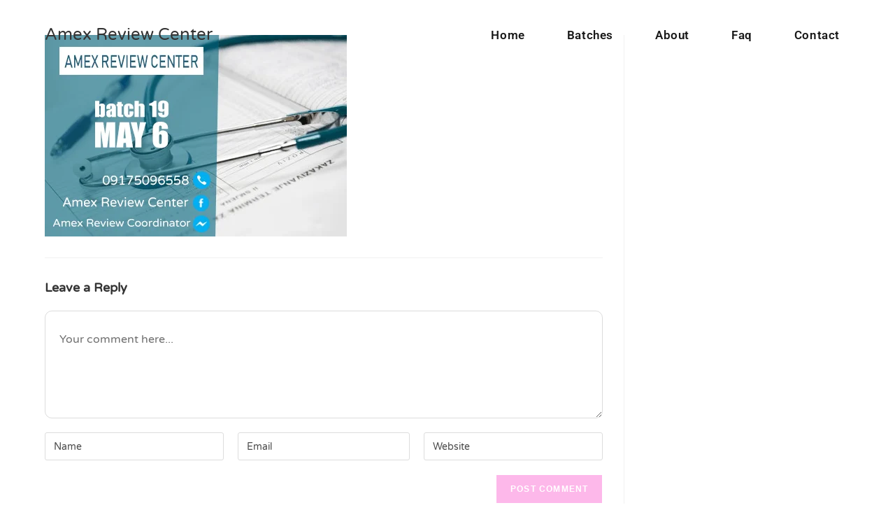

--- FILE ---
content_type: text/html; charset=UTF-8
request_url: https://www.amexreviewcenter.com/ad5/
body_size: 26183
content:
<!DOCTYPE html>
<html class="html" lang="en-US">
<head>
	<meta charset="UTF-8">
	<link rel="profile" href="https://gmpg.org/xfn/11">

	<title>AD5 &#8211; Amex Review Center</title>
<meta name='robots' content='max-image-preview:large' />
<meta name="viewport" content="width=device-width, initial-scale=1"><link rel="alternate" type="application/rss+xml" title="Amex Review Center &raquo; Feed" href="https://www.amexreviewcenter.com/feed/" />
<link rel="alternate" type="application/rss+xml" title="Amex Review Center &raquo; Comments Feed" href="https://www.amexreviewcenter.com/comments/feed/" />
<link rel="alternate" type="application/rss+xml" title="Amex Review Center &raquo; AD5 Comments Feed" href="https://www.amexreviewcenter.com/feed/?attachment_id=882" />
<link rel="alternate" title="oEmbed (JSON)" type="application/json+oembed" href="https://www.amexreviewcenter.com/wp-json/oembed/1.0/embed?url=https%3A%2F%2Fwww.amexreviewcenter.com%2Fad5%2F" />
<link rel="alternate" title="oEmbed (XML)" type="text/xml+oembed" href="https://www.amexreviewcenter.com/wp-json/oembed/1.0/embed?url=https%3A%2F%2Fwww.amexreviewcenter.com%2Fad5%2F&#038;format=xml" />
<style id='wp-img-auto-sizes-contain-inline-css'>
img:is([sizes=auto i],[sizes^="auto," i]){contain-intrinsic-size:3000px 1500px}
/*# sourceURL=wp-img-auto-sizes-contain-inline-css */
</style>

<link rel='stylesheet' id='wp-block-library-css' href='https://www.amexreviewcenter.com/wp-includes/css/dist/block-library/style.min.css?ver=6.9' media='all' />
<style id='wp-block-library-theme-inline-css'>
.wp-block-audio :where(figcaption){color:#555;font-size:13px;text-align:center}.is-dark-theme .wp-block-audio :where(figcaption){color:#ffffffa6}.wp-block-audio{margin:0 0 1em}.wp-block-code{border:1px solid #ccc;border-radius:4px;font-family:Menlo,Consolas,monaco,monospace;padding:.8em 1em}.wp-block-embed :where(figcaption){color:#555;font-size:13px;text-align:center}.is-dark-theme .wp-block-embed :where(figcaption){color:#ffffffa6}.wp-block-embed{margin:0 0 1em}.blocks-gallery-caption{color:#555;font-size:13px;text-align:center}.is-dark-theme .blocks-gallery-caption{color:#ffffffa6}:root :where(.wp-block-image figcaption){color:#555;font-size:13px;text-align:center}.is-dark-theme :root :where(.wp-block-image figcaption){color:#ffffffa6}.wp-block-image{margin:0 0 1em}.wp-block-pullquote{border-bottom:4px solid;border-top:4px solid;color:currentColor;margin-bottom:1.75em}.wp-block-pullquote :where(cite),.wp-block-pullquote :where(footer),.wp-block-pullquote__citation{color:currentColor;font-size:.8125em;font-style:normal;text-transform:uppercase}.wp-block-quote{border-left:.25em solid;margin:0 0 1.75em;padding-left:1em}.wp-block-quote cite,.wp-block-quote footer{color:currentColor;font-size:.8125em;font-style:normal;position:relative}.wp-block-quote:where(.has-text-align-right){border-left:none;border-right:.25em solid;padding-left:0;padding-right:1em}.wp-block-quote:where(.has-text-align-center){border:none;padding-left:0}.wp-block-quote.is-large,.wp-block-quote.is-style-large,.wp-block-quote:where(.is-style-plain){border:none}.wp-block-search .wp-block-search__label{font-weight:700}.wp-block-search__button{border:1px solid #ccc;padding:.375em .625em}:where(.wp-block-group.has-background){padding:1.25em 2.375em}.wp-block-separator.has-css-opacity{opacity:.4}.wp-block-separator{border:none;border-bottom:2px solid;margin-left:auto;margin-right:auto}.wp-block-separator.has-alpha-channel-opacity{opacity:1}.wp-block-separator:not(.is-style-wide):not(.is-style-dots){width:100px}.wp-block-separator.has-background:not(.is-style-dots){border-bottom:none;height:1px}.wp-block-separator.has-background:not(.is-style-wide):not(.is-style-dots){height:2px}.wp-block-table{margin:0 0 1em}.wp-block-table td,.wp-block-table th{word-break:normal}.wp-block-table :where(figcaption){color:#555;font-size:13px;text-align:center}.is-dark-theme .wp-block-table :where(figcaption){color:#ffffffa6}.wp-block-video :where(figcaption){color:#555;font-size:13px;text-align:center}.is-dark-theme .wp-block-video :where(figcaption){color:#ffffffa6}.wp-block-video{margin:0 0 1em}:root :where(.wp-block-template-part.has-background){margin-bottom:0;margin-top:0;padding:1.25em 2.375em}
/*# sourceURL=/wp-includes/css/dist/block-library/theme.min.css */
</style>
<style id='classic-theme-styles-inline-css'>
/*! This file is auto-generated */
.wp-block-button__link{color:#fff;background-color:#32373c;border-radius:9999px;box-shadow:none;text-decoration:none;padding:calc(.667em + 2px) calc(1.333em + 2px);font-size:1.125em}.wp-block-file__button{background:#32373c;color:#fff;text-decoration:none}
/*# sourceURL=/wp-includes/css/classic-themes.min.css */
</style>
<style id='global-styles-inline-css'>
:root{--wp--preset--aspect-ratio--square: 1;--wp--preset--aspect-ratio--4-3: 4/3;--wp--preset--aspect-ratio--3-4: 3/4;--wp--preset--aspect-ratio--3-2: 3/2;--wp--preset--aspect-ratio--2-3: 2/3;--wp--preset--aspect-ratio--16-9: 16/9;--wp--preset--aspect-ratio--9-16: 9/16;--wp--preset--color--black: #000000;--wp--preset--color--cyan-bluish-gray: #abb8c3;--wp--preset--color--white: #ffffff;--wp--preset--color--pale-pink: #f78da7;--wp--preset--color--vivid-red: #cf2e2e;--wp--preset--color--luminous-vivid-orange: #ff6900;--wp--preset--color--luminous-vivid-amber: #fcb900;--wp--preset--color--light-green-cyan: #7bdcb5;--wp--preset--color--vivid-green-cyan: #00d084;--wp--preset--color--pale-cyan-blue: #8ed1fc;--wp--preset--color--vivid-cyan-blue: #0693e3;--wp--preset--color--vivid-purple: #9b51e0;--wp--preset--gradient--vivid-cyan-blue-to-vivid-purple: linear-gradient(135deg,rgb(6,147,227) 0%,rgb(155,81,224) 100%);--wp--preset--gradient--light-green-cyan-to-vivid-green-cyan: linear-gradient(135deg,rgb(122,220,180) 0%,rgb(0,208,130) 100%);--wp--preset--gradient--luminous-vivid-amber-to-luminous-vivid-orange: linear-gradient(135deg,rgb(252,185,0) 0%,rgb(255,105,0) 100%);--wp--preset--gradient--luminous-vivid-orange-to-vivid-red: linear-gradient(135deg,rgb(255,105,0) 0%,rgb(207,46,46) 100%);--wp--preset--gradient--very-light-gray-to-cyan-bluish-gray: linear-gradient(135deg,rgb(238,238,238) 0%,rgb(169,184,195) 100%);--wp--preset--gradient--cool-to-warm-spectrum: linear-gradient(135deg,rgb(74,234,220) 0%,rgb(151,120,209) 20%,rgb(207,42,186) 40%,rgb(238,44,130) 60%,rgb(251,105,98) 80%,rgb(254,248,76) 100%);--wp--preset--gradient--blush-light-purple: linear-gradient(135deg,rgb(255,206,236) 0%,rgb(152,150,240) 100%);--wp--preset--gradient--blush-bordeaux: linear-gradient(135deg,rgb(254,205,165) 0%,rgb(254,45,45) 50%,rgb(107,0,62) 100%);--wp--preset--gradient--luminous-dusk: linear-gradient(135deg,rgb(255,203,112) 0%,rgb(199,81,192) 50%,rgb(65,88,208) 100%);--wp--preset--gradient--pale-ocean: linear-gradient(135deg,rgb(255,245,203) 0%,rgb(182,227,212) 50%,rgb(51,167,181) 100%);--wp--preset--gradient--electric-grass: linear-gradient(135deg,rgb(202,248,128) 0%,rgb(113,206,126) 100%);--wp--preset--gradient--midnight: linear-gradient(135deg,rgb(2,3,129) 0%,rgb(40,116,252) 100%);--wp--preset--font-size--small: 13px;--wp--preset--font-size--medium: 20px;--wp--preset--font-size--large: 36px;--wp--preset--font-size--x-large: 42px;--wp--preset--spacing--20: 0.44rem;--wp--preset--spacing--30: 0.67rem;--wp--preset--spacing--40: 1rem;--wp--preset--spacing--50: 1.5rem;--wp--preset--spacing--60: 2.25rem;--wp--preset--spacing--70: 3.38rem;--wp--preset--spacing--80: 5.06rem;--wp--preset--shadow--natural: 6px 6px 9px rgba(0, 0, 0, 0.2);--wp--preset--shadow--deep: 12px 12px 50px rgba(0, 0, 0, 0.4);--wp--preset--shadow--sharp: 6px 6px 0px rgba(0, 0, 0, 0.2);--wp--preset--shadow--outlined: 6px 6px 0px -3px rgb(255, 255, 255), 6px 6px rgb(0, 0, 0);--wp--preset--shadow--crisp: 6px 6px 0px rgb(0, 0, 0);}:where(.is-layout-flex){gap: 0.5em;}:where(.is-layout-grid){gap: 0.5em;}body .is-layout-flex{display: flex;}.is-layout-flex{flex-wrap: wrap;align-items: center;}.is-layout-flex > :is(*, div){margin: 0;}body .is-layout-grid{display: grid;}.is-layout-grid > :is(*, div){margin: 0;}:where(.wp-block-columns.is-layout-flex){gap: 2em;}:where(.wp-block-columns.is-layout-grid){gap: 2em;}:where(.wp-block-post-template.is-layout-flex){gap: 1.25em;}:where(.wp-block-post-template.is-layout-grid){gap: 1.25em;}.has-black-color{color: var(--wp--preset--color--black) !important;}.has-cyan-bluish-gray-color{color: var(--wp--preset--color--cyan-bluish-gray) !important;}.has-white-color{color: var(--wp--preset--color--white) !important;}.has-pale-pink-color{color: var(--wp--preset--color--pale-pink) !important;}.has-vivid-red-color{color: var(--wp--preset--color--vivid-red) !important;}.has-luminous-vivid-orange-color{color: var(--wp--preset--color--luminous-vivid-orange) !important;}.has-luminous-vivid-amber-color{color: var(--wp--preset--color--luminous-vivid-amber) !important;}.has-light-green-cyan-color{color: var(--wp--preset--color--light-green-cyan) !important;}.has-vivid-green-cyan-color{color: var(--wp--preset--color--vivid-green-cyan) !important;}.has-pale-cyan-blue-color{color: var(--wp--preset--color--pale-cyan-blue) !important;}.has-vivid-cyan-blue-color{color: var(--wp--preset--color--vivid-cyan-blue) !important;}.has-vivid-purple-color{color: var(--wp--preset--color--vivid-purple) !important;}.has-black-background-color{background-color: var(--wp--preset--color--black) !important;}.has-cyan-bluish-gray-background-color{background-color: var(--wp--preset--color--cyan-bluish-gray) !important;}.has-white-background-color{background-color: var(--wp--preset--color--white) !important;}.has-pale-pink-background-color{background-color: var(--wp--preset--color--pale-pink) !important;}.has-vivid-red-background-color{background-color: var(--wp--preset--color--vivid-red) !important;}.has-luminous-vivid-orange-background-color{background-color: var(--wp--preset--color--luminous-vivid-orange) !important;}.has-luminous-vivid-amber-background-color{background-color: var(--wp--preset--color--luminous-vivid-amber) !important;}.has-light-green-cyan-background-color{background-color: var(--wp--preset--color--light-green-cyan) !important;}.has-vivid-green-cyan-background-color{background-color: var(--wp--preset--color--vivid-green-cyan) !important;}.has-pale-cyan-blue-background-color{background-color: var(--wp--preset--color--pale-cyan-blue) !important;}.has-vivid-cyan-blue-background-color{background-color: var(--wp--preset--color--vivid-cyan-blue) !important;}.has-vivid-purple-background-color{background-color: var(--wp--preset--color--vivid-purple) !important;}.has-black-border-color{border-color: var(--wp--preset--color--black) !important;}.has-cyan-bluish-gray-border-color{border-color: var(--wp--preset--color--cyan-bluish-gray) !important;}.has-white-border-color{border-color: var(--wp--preset--color--white) !important;}.has-pale-pink-border-color{border-color: var(--wp--preset--color--pale-pink) !important;}.has-vivid-red-border-color{border-color: var(--wp--preset--color--vivid-red) !important;}.has-luminous-vivid-orange-border-color{border-color: var(--wp--preset--color--luminous-vivid-orange) !important;}.has-luminous-vivid-amber-border-color{border-color: var(--wp--preset--color--luminous-vivid-amber) !important;}.has-light-green-cyan-border-color{border-color: var(--wp--preset--color--light-green-cyan) !important;}.has-vivid-green-cyan-border-color{border-color: var(--wp--preset--color--vivid-green-cyan) !important;}.has-pale-cyan-blue-border-color{border-color: var(--wp--preset--color--pale-cyan-blue) !important;}.has-vivid-cyan-blue-border-color{border-color: var(--wp--preset--color--vivid-cyan-blue) !important;}.has-vivid-purple-border-color{border-color: var(--wp--preset--color--vivid-purple) !important;}.has-vivid-cyan-blue-to-vivid-purple-gradient-background{background: var(--wp--preset--gradient--vivid-cyan-blue-to-vivid-purple) !important;}.has-light-green-cyan-to-vivid-green-cyan-gradient-background{background: var(--wp--preset--gradient--light-green-cyan-to-vivid-green-cyan) !important;}.has-luminous-vivid-amber-to-luminous-vivid-orange-gradient-background{background: var(--wp--preset--gradient--luminous-vivid-amber-to-luminous-vivid-orange) !important;}.has-luminous-vivid-orange-to-vivid-red-gradient-background{background: var(--wp--preset--gradient--luminous-vivid-orange-to-vivid-red) !important;}.has-very-light-gray-to-cyan-bluish-gray-gradient-background{background: var(--wp--preset--gradient--very-light-gray-to-cyan-bluish-gray) !important;}.has-cool-to-warm-spectrum-gradient-background{background: var(--wp--preset--gradient--cool-to-warm-spectrum) !important;}.has-blush-light-purple-gradient-background{background: var(--wp--preset--gradient--blush-light-purple) !important;}.has-blush-bordeaux-gradient-background{background: var(--wp--preset--gradient--blush-bordeaux) !important;}.has-luminous-dusk-gradient-background{background: var(--wp--preset--gradient--luminous-dusk) !important;}.has-pale-ocean-gradient-background{background: var(--wp--preset--gradient--pale-ocean) !important;}.has-electric-grass-gradient-background{background: var(--wp--preset--gradient--electric-grass) !important;}.has-midnight-gradient-background{background: var(--wp--preset--gradient--midnight) !important;}.has-small-font-size{font-size: var(--wp--preset--font-size--small) !important;}.has-medium-font-size{font-size: var(--wp--preset--font-size--medium) !important;}.has-large-font-size{font-size: var(--wp--preset--font-size--large) !important;}.has-x-large-font-size{font-size: var(--wp--preset--font-size--x-large) !important;}
:where(.wp-block-post-template.is-layout-flex){gap: 1.25em;}:where(.wp-block-post-template.is-layout-grid){gap: 1.25em;}
:where(.wp-block-term-template.is-layout-flex){gap: 1.25em;}:where(.wp-block-term-template.is-layout-grid){gap: 1.25em;}
:where(.wp-block-columns.is-layout-flex){gap: 2em;}:where(.wp-block-columns.is-layout-grid){gap: 2em;}
:root :where(.wp-block-pullquote){font-size: 1.5em;line-height: 1.6;}
/*# sourceURL=global-styles-inline-css */
</style>
<link rel='stylesheet' id='oceanwp-style-css' href='https://www.amexreviewcenter.com/wp-content/themes/oceanwp/assets/css/style.min.css?ver=4.1.4' media='all' />
<style id='oceanwp-style-inline-css'>
div.wpforms-container-full .wpforms-form input[type=submit]:hover,
			div.wpforms-container-full .wpforms-form input[type=submit]:focus,
			div.wpforms-container-full .wpforms-form input[type=submit]:active,
			div.wpforms-container-full .wpforms-form button[type=submit]:hover,
			div.wpforms-container-full .wpforms-form button[type=submit]:focus,
			div.wpforms-container-full .wpforms-form button[type=submit]:active,
			div.wpforms-container-full .wpforms-form .wpforms-page-button:hover,
			div.wpforms-container-full .wpforms-form .wpforms-page-button:active,
			div.wpforms-container-full .wpforms-form .wpforms-page-button:focus {
				border: none;
			}
/*# sourceURL=oceanwp-style-inline-css */
</style>
<link rel='stylesheet' id='oceanwp-hamburgers-css' href='https://www.amexreviewcenter.com/wp-content/themes/oceanwp/assets/css/third/hamburgers/hamburgers.min.css?ver=4.1.4' media='all' />
<link rel='stylesheet' id='oceanwp-3dx-css' href='https://www.amexreviewcenter.com/wp-content/themes/oceanwp/assets/css/third/hamburgers/types/3dx.css?ver=4.1.4' media='all' />
<link rel='stylesheet' id='oceanwp-google-font-varela-round-css' href='https://www.amexreviewcenter.com/wp-content/uploads/oceanwp-webfonts-css/669138bec2bb9bb9708b9d2bc4670f0b.css?ver=6.9' media='all' />
<link rel='stylesheet' id='oceanwp-google-font-roboto-css' href='https://www.amexreviewcenter.com/wp-content/uploads/oceanwp-webfonts-css/0e5d96a9138a36cc292631d0458c248c.css?ver=6.9' media='all' />
<link rel='stylesheet' id='ekit-widget-styles-css' href='https://www.amexreviewcenter.com/wp-content/plugins/elementskit-lite/widgets/init/assets/css/widget-styles.css?ver=3.7.8' media='all' />
<link rel='stylesheet' id='ekit-responsive-css' href='https://www.amexreviewcenter.com/wp-content/plugins/elementskit-lite/widgets/init/assets/css/responsive.css?ver=3.7.8' media='all' />
<link rel='stylesheet' id='elementor-gf-local-roboto-css' href='https://www.amexreviewcenter.com/wp-content/uploads/elementor/google-fonts/css/roboto.css?ver=1742276939' media='all' />
<link rel='stylesheet' id='elementor-gf-local-notosanshebrew-css' href='https://www.amexreviewcenter.com/wp-content/uploads/elementor/google-fonts/css/notosanshebrew.css?ver=1742276961' media='all' />
<link rel='stylesheet' id='elementor-icons-shared-0-css' href='https://www.amexreviewcenter.com/wp-content/plugins/elementor/assets/lib/font-awesome/css/fontawesome.min.css?ver=5.15.3' media='all' />
<link rel='stylesheet' id='elementor-icons-fa-brands-css' href='https://www.amexreviewcenter.com/wp-content/plugins/elementor/assets/lib/font-awesome/css/brands.min.css?ver=5.15.3' media='all' />
<link rel='stylesheet' id='elementor-icons-ekiticons-css' href='https://www.amexreviewcenter.com/wp-content/plugins/elementskit-lite/modules/elementskit-icon-pack/assets/css/ekiticons.css?ver=3.7.8' media='all' />
<link rel='stylesheet' id='elementor-icons-fa-solid-css' href='https://www.amexreviewcenter.com/wp-content/plugins/elementor/assets/lib/font-awesome/css/solid.min.css?ver=5.15.3' media='all' />
<script src="https://www.amexreviewcenter.com/wp-includes/js/jquery/jquery.min.js?ver=3.7.1" id="jquery-core-js"></script>
<script src="https://www.amexreviewcenter.com/wp-includes/js/jquery/jquery-migrate.min.js?ver=3.4.1" id="jquery-migrate-js"></script>
<link rel="https://api.w.org/" href="https://www.amexreviewcenter.com/wp-json/" /><link rel="alternate" title="JSON" type="application/json" href="https://www.amexreviewcenter.com/wp-json/wp/v2/media/882" /><link rel="EditURI" type="application/rsd+xml" title="RSD" href="https://www.amexreviewcenter.com/xmlrpc.php?rsd" />
<meta name="generator" content="WordPress 6.9" />
<link rel="canonical" href="https://www.amexreviewcenter.com/ad5/" />
<link rel='shortlink' href='https://www.amexreviewcenter.com/?p=882' />
<meta name="generator" content="Elementor 3.34.0; features: additional_custom_breakpoints; settings: css_print_method-internal, google_font-enabled, font_display-auto">
			<style>
				.e-con.e-parent:nth-of-type(n+4):not(.e-lazyloaded):not(.e-no-lazyload),
				.e-con.e-parent:nth-of-type(n+4):not(.e-lazyloaded):not(.e-no-lazyload) * {
					background-image: none !important;
				}
				@media screen and (max-height: 1024px) {
					.e-con.e-parent:nth-of-type(n+3):not(.e-lazyloaded):not(.e-no-lazyload),
					.e-con.e-parent:nth-of-type(n+3):not(.e-lazyloaded):not(.e-no-lazyload) * {
						background-image: none !important;
					}
				}
				@media screen and (max-height: 640px) {
					.e-con.e-parent:nth-of-type(n+2):not(.e-lazyloaded):not(.e-no-lazyload),
					.e-con.e-parent:nth-of-type(n+2):not(.e-lazyloaded):not(.e-no-lazyload) * {
						background-image: none !important;
					}
				}
			</style>
			<link rel="icon" href="https://www.amexreviewcenter.com/wp-content/uploads/2018/10/cropped-amex-logo_2-1-32x32.png" sizes="32x32" />
<link rel="icon" href="https://www.amexreviewcenter.com/wp-content/uploads/2018/10/cropped-amex-logo_2-1-192x192.png" sizes="192x192" />
<link rel="apple-touch-icon" href="https://www.amexreviewcenter.com/wp-content/uploads/2018/10/cropped-amex-logo_2-1-180x180.png" />
<meta name="msapplication-TileImage" content="https://www.amexreviewcenter.com/wp-content/uploads/2018/10/cropped-amex-logo_2-1-270x270.png" />
		<style id="wp-custom-css">
			/* NavBar */header#site-header{position:fixed}/* Google Recaptcha */.g-recaptcha{display:none}/* scrollbar */::-webkit-scrollbar{width:9px;height:12px}::-webkit-scrollbar-track{background-color:#fff;border-radius:9px}::-webkit-scrollbar-thumb{background-color:#3671b9;border-radius:66px;border:solid 1px #fff }::-webkit-scrollbar-thumb:hover{background:#3c7cc9}/* end scrollbar *//*#footer-widgets .contact-info-widget i{border-color:#fff;border-radius:5px}.widget-title{border-color:transparent;border:0}*/span.b-ongoing{background:rgba(245,166,35,.12)!important;padding:4px 15px;border-radius:27px;color:#ceddff;margin-left:5px}span.b-ongoing::after{content:"Ongoing"}span.b-enroll{background:rgba(245,166,35,.12)!important;padding:4px 15px;border-radius:27px;color:#F5A623;margin-left:5px}span.b-enroll::after{content:"Register Now!"}span.b-soon{background:rgba(245,166,35,.12)!important;padding:4px 15px;border-radius:27px;color:#F5A623;margin-left:5px}span.b-soon::after{content:"Soon!"}span.b-ended{background:rgba(245,166,35,.12)!important;padding:4px 15px;border-radius:27px;color:#f55f23;margin-left:5px}span.b-ended::after{content:"Ended"}span.batches-ongoing::after{content:"Ongoing";background:#0A1C3A!important;padding:4px 15px;border-radius:27px;color:#ceddff;margin-left:5px}span.batches-ended::after{content:"Closed";background:#FF9595!important;padding:4px 15px;border-radius:27px;color:#ceddff;margin-left:5px}span.batches-enroll::after{content:"Register Now!";background:#DFDFDF!important;padding:4px 15px;border-radius:27px;color:#F5A623;margin-left:5px}span.batches-soon::after{content:"Soon!";background:#FF7800!important;padding:4px 15px;border-radius:27px;color:#ceddff;margin-left:5px}h4.widget-title{border:none;padding-left:0}.oceanwp-custom-links li a:before{color:#fa4eca}.oceanwp-about-me{text-align:left}::placeholder{color:#000;opacity:0.7}form input[type="checkbox"],form input[type="radio"]{border-radius:5px}@media (max-width:360px){i.fa.fa-calendar:before{font-size:65px!important}i.fa-graduation-cap{font-size:65px!important}}.bwg_gal_title_0,.search_line{display:none!important}.icon-screen-smartphone:before,.icon-location-pin:before,.icon-envelope:before,.icon-link:before{color:#fff}/*contact page form*//* .wp-name input[type="text"]{border:none!important;border-bottom:1px solid #fa4eca!important;border-radius:0!important}.wp-phone input[type="number"]{border:none!important;border-bottom:1px solid #fa4eca!important;border-radius:0!important}.wp-email input[type="email"]{border:none!important;border-bottom:1px solid #fa4eca!important;border-radius:0!important}.wp-message textarea{border:none!important;border-bottom:1px solid #fa4eca!important;border-radius:0!important}.wp-name-footer input[type="text"],input[type="email"],input[type="number"]{background-color:transparent!important;border:none!important;border-bottom:1px solid #fff!important;border-radius:0!important;color:#fff!important}textarea{background-color:transparent!important;border:none!important;border-bottom:1px solid #fff!important;border-radius:0!important;color:#fff!important}::placeholder{color:#fff}*//* testimonial */.testimonial{background-color:#f5f5f5!important;border-radius:5px!important}.strong-view.default .testimonial-image img{border-radius:25px!important}.strong-view.default .testimonial{border-radius:5px}.strong-view.default .testimonial-image img{padding:0}p.required-notice{display:none!important}::placeholder{font-family:varela round}/* testimonial *//* */a._self.pt-cv-readmore.btn.btn-success{background-color:#024C6f}.pt-cv-wrapper .btn-success{border-color:#024666}.pt-cv-wrapper img{border-radius:4px}.pt-cv-wrapper .pagination>.active>a,.pt-cv-wrapper .pagination>.active>a:focus,.pt-cv-wrapper .pagination>.active>a:hover,.pt-cv-wrapper .pagination>.active>span,.pt-cv-wrapper .pagination>.active>span:focus,.pt-cv-wrapper .pagination>.active>span:hover{background-color:#024C6f!important}/* *//* contact form css*/.amex-contact-form-btn{width:100%!important;padding:20px 20px !important;background-color:#1950D1 !important;border-radius:10px !important;font-size:15px !important;transition:all 0.3s cubic-bezier(.25,.8,.25,1) !important}.amex-contact-form-btn:hover{background-color:#fff !important;font-size:15px !important;color:#1950D1 !important;border:0 !important;font-weight:900 !important;box-shadow:0 4px 5px rgba(0,0,0,0.19),0 2px 4px rgba(0,0,0,0.23) !important}.amex-contact-form >form >.wpforms-field-container input,textarea{background-color:#ffffff;border-style:solid;border-radius:10px !important;border-width:1px;border-color:#3131312b !important;padding:28px 20px !important;margin:0 auto 0 0;font-family:'Montserrat';font-size:16px !important;line-height:1.5 !important;height:auto}.amex-contact-form >form >.wpforms-field-container input:focus,textarea:focus{box-shadow:0 4px 5px rgb(0 0 0 / 6%),0 2px 4px rgb(0 0 0 / 7%) !important}.amex-contact-form >form >.wpforms-field-container input::placeholder,textarea::placeholder{color:#333}/****** * FAQ page Custom border radius * ******/.elementor-toggle-item{border-radius:5px}.amex-faq >div >div >div >.elementor-tab-title{border-radius:5px 5px 0 0}.amex-faq >div >div >div >.elementor-tab-content{border-radius:0 0 5px 5px}/* @media only screen and (min-width:768px){#site-header.transparent-header{position:fixed;transition:background-color .15s ease-in}}@media only screen and (min-width:768px){#site-header{position:fixed;transition:background-color .15s ease-in}}*/.sl-icons >div >ul >li >span >i.fa-question-circle{color:#5cc4fb!important}.sl-icons >div >ul >li >span >i.icon-document{color:#D2D0D1!important}.sl-icons >div >ul >li >span >i.fa-youtube{color:#FF0000!important}.sl-icons >div >ul >li >span >i.icon-camera-video{color:#4A8CFF!important}.full{width:100%!important;max-width:100%!important;transition:all 0.3s ease-in-out}.no-radius{border-radius:0 0 0 0 !important}div.footer-widgets-inner{transition:all 0.3s ease-in-out}		</style>
		<!-- OceanWP CSS -->
<style type="text/css">
/* Colors */a:hover,a.light:hover,.theme-heading .text::before,.theme-heading .text::after,#top-bar-content >a:hover,#top-bar-social li.oceanwp-email a:hover,#site-navigation-wrap .dropdown-menu >li >a:hover,#site-header.medium-header #medium-searchform button:hover,.oceanwp-mobile-menu-icon a:hover,.blog-entry.post .blog-entry-header .entry-title a:hover,.blog-entry.post .blog-entry-readmore a:hover,.blog-entry.thumbnail-entry .blog-entry-category a,ul.meta li a:hover,.dropcap,.single nav.post-navigation .nav-links .title,body .related-post-title a:hover,body #wp-calendar caption,body .contact-info-widget.default i,body .contact-info-widget.big-icons i,body .custom-links-widget .oceanwp-custom-links li a:hover,body .custom-links-widget .oceanwp-custom-links li a:hover:before,body .posts-thumbnails-widget li a:hover,body .social-widget li.oceanwp-email a:hover,.comment-author .comment-meta .comment-reply-link,#respond #cancel-comment-reply-link:hover,#footer-widgets .footer-box a:hover,#footer-bottom a:hover,#footer-bottom #footer-bottom-menu a:hover,.sidr a:hover,.sidr-class-dropdown-toggle:hover,.sidr-class-menu-item-has-children.active >a,.sidr-class-menu-item-has-children.active >a >.sidr-class-dropdown-toggle,input[type=checkbox]:checked:before{color:#024c6f}.single nav.post-navigation .nav-links .title .owp-icon use,.blog-entry.post .blog-entry-readmore a:hover .owp-icon use,body .contact-info-widget.default .owp-icon use,body .contact-info-widget.big-icons .owp-icon use{stroke:#024c6f}input[type="button"],input[type="reset"],input[type="submit"],button[type="submit"],.button,#site-navigation-wrap .dropdown-menu >li.btn >a >span,.thumbnail:hover i,.thumbnail:hover .link-post-svg-icon,.post-quote-content,.omw-modal .omw-close-modal,body .contact-info-widget.big-icons li:hover i,body .contact-info-widget.big-icons li:hover .owp-icon,body div.wpforms-container-full .wpforms-form input[type=submit],body div.wpforms-container-full .wpforms-form button[type=submit],body div.wpforms-container-full .wpforms-form .wpforms-page-button,.woocommerce-cart .wp-element-button,.woocommerce-checkout .wp-element-button,.wp-block-button__link{background-color:#024c6f}.widget-title{border-color:#024c6f}blockquote{border-color:#024c6f}.wp-block-quote{border-color:#024c6f}#searchform-dropdown{border-color:#024c6f}.dropdown-menu .sub-menu{border-color:#024c6f}.blog-entry.large-entry .blog-entry-readmore a:hover{border-color:#024c6f}.oceanwp-newsletter-form-wrap input[type="email"]:focus{border-color:#024c6f}.social-widget li.oceanwp-email a:hover{border-color:#024c6f}#respond #cancel-comment-reply-link:hover{border-color:#024c6f}body .contact-info-widget.big-icons li:hover i{border-color:#024c6f}body .contact-info-widget.big-icons li:hover .owp-icon{border-color:#024c6f}#footer-widgets .oceanwp-newsletter-form-wrap input[type="email"]:focus{border-color:#024c6f}input[type="button"]:hover,input[type="reset"]:hover,input[type="submit"]:hover,button[type="submit"]:hover,input[type="button"]:focus,input[type="reset"]:focus,input[type="submit"]:focus,button[type="submit"]:focus,.button:hover,.button:focus,#site-navigation-wrap .dropdown-menu >li.btn >a:hover >span,.post-quote-author,.omw-modal .omw-close-modal:hover,body div.wpforms-container-full .wpforms-form input[type=submit]:hover,body div.wpforms-container-full .wpforms-form button[type=submit]:hover,body div.wpforms-container-full .wpforms-form .wpforms-page-button:hover,.woocommerce-cart .wp-element-button:hover,.woocommerce-checkout .wp-element-button:hover,.wp-block-button__link:hover{background-color:#0b5374}body .theme-button,body input[type="submit"],body button[type="submit"],body button,body .button,body div.wpforms-container-full .wpforms-form input[type=submit],body div.wpforms-container-full .wpforms-form button[type=submit],body div.wpforms-container-full .wpforms-form .wpforms-page-button,.woocommerce-cart .wp-element-button,.woocommerce-checkout .wp-element-button,.wp-block-button__link{background-color:rgba(250,78,202,0.4)}body .theme-button:hover,body input[type="submit"]:hover,body button[type="submit"]:hover,body button:hover,body .button:hover,body div.wpforms-container-full .wpforms-form input[type=submit]:hover,body div.wpforms-container-full .wpforms-form input[type=submit]:active,body div.wpforms-container-full .wpforms-form button[type=submit]:hover,body div.wpforms-container-full .wpforms-form button[type=submit]:active,body div.wpforms-container-full .wpforms-form .wpforms-page-button:hover,body div.wpforms-container-full .wpforms-form .wpforms-page-button:active,.woocommerce-cart .wp-element-button:hover,.woocommerce-checkout .wp-element-button:hover,.wp-block-button__link:hover{background-color:#fa4eca}body .theme-button,body input[type="submit"],body button[type="submit"],body button,body .button,body div.wpforms-container-full .wpforms-form input[type=submit],body div.wpforms-container-full .wpforms-form button[type=submit],body div.wpforms-container-full .wpforms-form .wpforms-page-button,.woocommerce-cart .wp-element-button,.woocommerce-checkout .wp-element-button,.wp-block-button__link{border-color:#ffffff}body .theme-button:hover,body input[type="submit"]:hover,body button[type="submit"]:hover,body button:hover,body .button:hover,body div.wpforms-container-full .wpforms-form input[type=submit]:hover,body div.wpforms-container-full .wpforms-form input[type=submit]:active,body div.wpforms-container-full .wpforms-form button[type=submit]:hover,body div.wpforms-container-full .wpforms-form button[type=submit]:active,body div.wpforms-container-full .wpforms-form .wpforms-page-button:hover,body div.wpforms-container-full .wpforms-form .wpforms-page-button:active,.woocommerce-cart .wp-element-button:hover,.woocommerce-checkout .wp-element-button:hover,.wp-block-button__link:hover{border-color:#ffffff}/* OceanWP Style Settings CSS */.theme-button,input[type="submit"],button[type="submit"],button,.button,body div.wpforms-container-full .wpforms-form input[type=submit],body div.wpforms-container-full .wpforms-form button[type=submit],body div.wpforms-container-full .wpforms-form .wpforms-page-button{border-style:solid}.theme-button,input[type="submit"],button[type="submit"],button,.button,body div.wpforms-container-full .wpforms-form input[type=submit],body div.wpforms-container-full .wpforms-form button[type=submit],body div.wpforms-container-full .wpforms-form .wpforms-page-button{border-width:1px}form input[type="text"],form input[type="password"],form input[type="email"],form input[type="url"],form input[type="date"],form input[type="month"],form input[type="time"],form input[type="datetime"],form input[type="datetime-local"],form input[type="week"],form input[type="number"],form input[type="search"],form input[type="tel"],form input[type="color"],form select,form textarea,.woocommerce .woocommerce-checkout .select2-container--default .select2-selection--single{border-style:solid}body div.wpforms-container-full .wpforms-form input[type=date],body div.wpforms-container-full .wpforms-form input[type=datetime],body div.wpforms-container-full .wpforms-form input[type=datetime-local],body div.wpforms-container-full .wpforms-form input[type=email],body div.wpforms-container-full .wpforms-form input[type=month],body div.wpforms-container-full .wpforms-form input[type=number],body div.wpforms-container-full .wpforms-form input[type=password],body div.wpforms-container-full .wpforms-form input[type=range],body div.wpforms-container-full .wpforms-form input[type=search],body div.wpforms-container-full .wpforms-form input[type=tel],body div.wpforms-container-full .wpforms-form input[type=text],body div.wpforms-container-full .wpforms-form input[type=time],body div.wpforms-container-full .wpforms-form input[type=url],body div.wpforms-container-full .wpforms-form input[type=week],body div.wpforms-container-full .wpforms-form select,body div.wpforms-container-full .wpforms-form textarea{border-style:solid}form input[type="text"],form input[type="password"],form input[type="email"],form input[type="url"],form input[type="date"],form input[type="month"],form input[type="time"],form input[type="datetime"],form input[type="datetime-local"],form input[type="week"],form input[type="number"],form input[type="search"],form input[type="tel"],form input[type="color"],form select,form textarea{border-radius:3px}body div.wpforms-container-full .wpforms-form input[type=date],body div.wpforms-container-full .wpforms-form input[type=datetime],body div.wpforms-container-full .wpforms-form input[type=datetime-local],body div.wpforms-container-full .wpforms-form input[type=email],body div.wpforms-container-full .wpforms-form input[type=month],body div.wpforms-container-full .wpforms-form input[type=number],body div.wpforms-container-full .wpforms-form input[type=password],body div.wpforms-container-full .wpforms-form input[type=range],body div.wpforms-container-full .wpforms-form input[type=search],body div.wpforms-container-full .wpforms-form input[type=tel],body div.wpforms-container-full .wpforms-form input[type=text],body div.wpforms-container-full .wpforms-form input[type=time],body div.wpforms-container-full .wpforms-form input[type=url],body div.wpforms-container-full .wpforms-form input[type=week],body div.wpforms-container-full .wpforms-form select,body div.wpforms-container-full .wpforms-form textarea{border-radius:3px}#scroll-top{bottom:30px}#scroll-top{width:60px;height:60px;line-height:60px}#scroll-top{font-size:35px}#scroll-top .owp-icon{width:35px;height:35px}#scroll-top{background-color:rgba(25,80,209,0.5)}#scroll-top:hover{background-color:rgba(25,80,209,0.9)}/* Header */#site-logo #site-logo-inner,.oceanwp-social-menu .social-menu-inner,#site-header.full_screen-header .menu-bar-inner,.after-header-content .after-header-content-inner{height:100px}#site-navigation-wrap .dropdown-menu >li >a,#site-navigation-wrap .dropdown-menu >li >span.opl-logout-link,.oceanwp-mobile-menu-icon a,.mobile-menu-close,.after-header-content-inner >a{line-height:100px}#site-header,.has-transparent-header .is-sticky #site-header,.has-vh-transparent .is-sticky #site-header.vertical-header,#searchform-header-replace{background-color:rgba(255,255,255,0)}#site-header.has-header-media .overlay-header-media{background-color:rgba(0,0,0,0.5)}#site-header{border-color:rgba(10,10,10,0.43)}#site-logo #site-logo-inner a img,#site-header.center-header #site-navigation-wrap .middle-site-logo a img{max-width:400px}@media (max-width:480px){#site-logo #site-logo-inner a img,#site-header.center-header #site-navigation-wrap .middle-site-logo a img{max-width:239px}}#site-header #site-logo #site-logo-inner a img,#site-header.center-header #site-navigation-wrap .middle-site-logo a img{max-height:64px}.effect-one #site-navigation-wrap .dropdown-menu >li >a.menu-link >span:after,.effect-three #site-navigation-wrap .dropdown-menu >li >a.menu-link >span:after,.effect-five #site-navigation-wrap .dropdown-menu >li >a.menu-link >span:before,.effect-five #site-navigation-wrap .dropdown-menu >li >a.menu-link >span:after,.effect-nine #site-navigation-wrap .dropdown-menu >li >a.menu-link >span:before,.effect-nine #site-navigation-wrap .dropdown-menu >li >a.menu-link >span:after{background-color:rgba(2,76,111,0.74)}.effect-four #site-navigation-wrap .dropdown-menu >li >a.menu-link >span:before,.effect-four #site-navigation-wrap .dropdown-menu >li >a.menu-link >span:after,.effect-seven #site-navigation-wrap .dropdown-menu >li >a.menu-link:hover >span:after,.effect-seven #site-navigation-wrap .dropdown-menu >li.sfHover >a.menu-link >span:after{color:rgba(2,76,111,0.74)}.effect-seven #site-navigation-wrap .dropdown-menu >li >a.menu-link:hover >span:after,.effect-seven #site-navigation-wrap .dropdown-menu >li.sfHover >a.menu-link >span:after{text-shadow:10px 0 rgba(2,76,111,0.74),-10px 0 rgba(2,76,111,0.74)}#site-navigation-wrap .dropdown-menu >li >a{padding:0 30px}#site-navigation-wrap .dropdown-menu >li >a,.oceanwp-mobile-menu-icon a,#searchform-header-replace-close{color:#191919}#site-navigation-wrap .dropdown-menu >li >a .owp-icon use,.oceanwp-mobile-menu-icon a .owp-icon use,#searchform-header-replace-close .owp-icon use{stroke:#191919}#site-navigation-wrap .dropdown-menu >li >a:hover,.oceanwp-mobile-menu-icon a:hover,#searchform-header-replace-close:hover{color:rgba(2,76,111,0.74)}#site-navigation-wrap .dropdown-menu >li >a:hover .owp-icon use,.oceanwp-mobile-menu-icon a:hover .owp-icon use,#searchform-header-replace-close:hover .owp-icon use{stroke:rgba(2,76,111,0.74)}#site-navigation-wrap .dropdown-menu >.current-menu-item >a,#site-navigation-wrap .dropdown-menu >.current-menu-ancestor >a,#site-navigation-wrap .dropdown-menu >.current-menu-item >a:hover,#site-navigation-wrap .dropdown-menu >.current-menu-ancestor >a:hover{color:#024c6f}#site-logo.has-responsive-logo .responsive-logo-link img{max-height:10px}.mobile-menu .hamburger-inner,.mobile-menu .hamburger-inner::before,.mobile-menu .hamburger-inner::after{background-color:#000000}/* Topbar */#top-bar{padding:5px 0 5px 0}#top-bar-social li a{font-size:20px}#top-bar-social li a{padding:0 15px 0 6px}#top-bar-social li a{color:#ffffff}#top-bar-social li a .owp-icon use{stroke:#ffffff}#top-bar-social li a:hover{color:#d811c8!important}#top-bar-social li a:hover .owp-icon use{stroke:#d811c8!important}#top-bar-wrap,.oceanwp-top-bar-sticky{background-color:#024c6f}#top-bar-wrap,#top-bar-content strong{color:#ffffff}#top-bar-content a,#top-bar-social-alt a{color:#ffffff}#top-bar-content a:hover,#top-bar-social-alt a:hover{color:#fa4eca}/* Blog CSS */.ocean-single-post-header ul.meta-item li a:hover{color:#333333}/* Sidebar */.sidebar-box,.footer-box{color:#e8e8e8}/* Footer Widgets */#footer-widgets{padding:0}#footer-widgets{background-color:rgba(10,28,58,0)}#footer-widgets,#footer-widgets p,#footer-widgets li a:before,#footer-widgets .contact-info-widget span.oceanwp-contact-title,#footer-widgets .recent-posts-date,#footer-widgets .recent-posts-comments,#footer-widgets .widget-recent-posts-icons li .fa{color:#ffffff}#footer-widgets .footer-box a:hover,#footer-widgets a:hover{color:#fa4eca}/* Footer Copyright */#footer-bottom{background-color:#091832}#footer-bottom,#footer-bottom p{color:#bfbfbf}#footer-bottom a:hover,#footer-bottom #footer-bottom-menu a:hover{color:#1950d1}/* Typography */body{font-size:14px;line-height:1.8}h1,h2,h3,h4,h5,h6,.theme-heading,.widget-title,.oceanwp-widget-recent-posts-title,.comment-reply-title,.entry-title,.sidebar-box .widget-title{font-family:'Varela Round';line-height:1.4}h1{font-family:'Varela Round';font-size:23px;line-height:1.4}h2{font-size:20px;line-height:1.4}h3{font-size:18px;line-height:1.4}h4{font-size:17px;line-height:1.4}h5{font-size:14px;line-height:1.4}h6{font-size:15px;line-height:1.4}.page-header .page-header-title,.page-header.background-image-page-header .page-header-title{font-size:32px;line-height:1.4}.page-header .page-subheading{font-size:15px;line-height:1.8}.site-breadcrumbs,.site-breadcrumbs a{font-size:13px;line-height:1.4}#top-bar-content,#top-bar-social-alt{font-family:'Varela Round';font-size:18px;line-height:1.8;letter-spacing:.8px;font-weight:700}#site-logo a.site-logo-text{font-family:'Varela Round';font-size:24px;line-height:1.8}#site-navigation-wrap .dropdown-menu >li >a,#site-header.full_screen-header .fs-dropdown-menu >li >a,#site-header.top-header #site-navigation-wrap .dropdown-menu >li >a,#site-header.center-header #site-navigation-wrap .dropdown-menu >li >a,#site-header.medium-header #site-navigation-wrap .dropdown-menu >li >a,.oceanwp-mobile-menu-icon a{font-family:Roboto;font-size:17px;font-weight:600;text-transform:capitalize}.dropdown-menu ul li a.menu-link,#site-header.full_screen-header .fs-dropdown-menu ul.sub-menu li a{font-family:'Varela Round';font-size:12px;line-height:1.2;letter-spacing:.6px}.sidr-class-dropdown-menu li a,a.sidr-class-toggle-sidr-close,#mobile-dropdown ul li a,body #mobile-fullscreen ul li a{font-family:'Varela Round';font-size:15px;line-height:1.8;font-weight:700}.blog-entry.post .blog-entry-header .entry-title a{font-size:24px;line-height:1.4}.ocean-single-post-header .single-post-title{font-size:34px;line-height:1.4;letter-spacing:.6px}.ocean-single-post-header ul.meta-item li,.ocean-single-post-header ul.meta-item li a{font-size:13px;line-height:1.4;letter-spacing:.6px}.ocean-single-post-header .post-author-name,.ocean-single-post-header .post-author-name a{font-size:14px;line-height:1.4;letter-spacing:.6px}.ocean-single-post-header .post-author-description{font-size:12px;line-height:1.4;letter-spacing:.6px}.single-post .entry-title{line-height:1.4;letter-spacing:.6px}.single-post ul.meta li,.single-post ul.meta li a{font-size:14px;line-height:1.4;letter-spacing:.6px}.sidebar-box .widget-title,.sidebar-box.widget_block .wp-block-heading{font-size:13px;line-height:1;letter-spacing:1px}.sidebar-box,.footer-box{font-family:'Varela Round';line-height:1.3}#footer-widgets .footer-box .widget-title{font-family:'Varela Round';font-size:15px;line-height:2;letter-spacing:1px;font-weight:500}#footer-bottom #copyright{font-family:'Varela Round';font-size:12px;line-height:1;letter-spacing:.1px;font-weight:200}#footer-bottom #footer-bottom-menu{font-family:'Varela Round';font-size:12px;line-height:1}.woocommerce-store-notice.demo_store{line-height:2;letter-spacing:1.5px}.demo_store .woocommerce-store-notice__dismiss-link{line-height:2;letter-spacing:1.5px}.woocommerce ul.products li.product li.title h2,.woocommerce ul.products li.product li.title a{font-size:14px;line-height:1.5}.woocommerce ul.products li.product li.category,.woocommerce ul.products li.product li.category a{font-size:12px;line-height:1}.woocommerce ul.products li.product .price{font-size:18px;line-height:1}.woocommerce ul.products li.product .button,.woocommerce ul.products li.product .product-inner .added_to_cart{font-size:12px;line-height:1.5;letter-spacing:1px}.woocommerce ul.products li.owp-woo-cond-notice span,.woocommerce ul.products li.owp-woo-cond-notice a{font-size:16px;line-height:1;letter-spacing:1px;font-weight:600;text-transform:capitalize}.woocommerce div.product .product_title{font-size:24px;line-height:1.4;letter-spacing:.6px}.woocommerce div.product p.price{font-size:36px;line-height:1}.woocommerce .owp-btn-normal .summary form button.button,.woocommerce .owp-btn-big .summary form button.button,.woocommerce .owp-btn-very-big .summary form button.button{font-size:12px;line-height:1.5;letter-spacing:1px;text-transform:uppercase}.woocommerce div.owp-woo-single-cond-notice span,.woocommerce div.owp-woo-single-cond-notice a{font-size:18px;line-height:2;letter-spacing:1.5px;font-weight:600;text-transform:capitalize}.ocean-preloader--active .preloader-after-content{font-size:20px;line-height:1.8;letter-spacing:.6px}
</style></head>

<body class="attachment wp-singular attachment-template-default single single-attachment postid-882 attachmentid-882 attachment-png wp-embed-responsive wp-theme-oceanwp oceanwp-theme dropdown-mobile no-header-border default-breakpoint has-sidebar content-right-sidebar page-header-disabled has-breadcrumbs has-fixed-footer elementor-default elementor-kit-1208" itemscope="itemscope" itemtype="https://schema.org/WebPage">

	
	
	<div id="outer-wrap" class="site clr">

		<a class="skip-link screen-reader-text" href="#main">Skip to content</a>

		
		<div id="wrap" class="clr">

			
			
<header id="site-header" class="minimal-header clr" data-height="100" itemscope="itemscope" itemtype="https://schema.org/WPHeader" role="banner">

	
					
			<div id="site-header-inner" class="clr container">

				
				

<div id="site-logo" class="clr" itemscope itemtype="https://schema.org/Brand" >

	
	<div id="site-logo-inner" class="clr">

						<a href="https://www.amexreviewcenter.com/" rel="home" class="site-title site-logo-text" >Amex Review Center</a>
				
	</div><!-- #site-logo-inner -->

	
	
</div><!-- #site-logo -->

			<div id="site-navigation-wrap" class="clr">
			
			
			
			<nav id="site-navigation" class="navigation main-navigation clr" itemscope="itemscope" itemtype="https://schema.org/SiteNavigationElement" role="navigation" >

				<ul id="menu-one-page-scrolling-demo" class="main-menu dropdown-menu sf-menu"><li id="menu-item-2652" class="menu-item menu-item-type-custom menu-item-object-custom menu-item-2652"><a href="#home" class="menu-link"><span class="text-wrap">Home</span></a></li><li id="menu-item-3442" class="menu-item menu-item-type-custom menu-item-object-custom menu-item-3442"><a href="#batches" class="menu-link"><span class="text-wrap">Batches</span></a></li><li id="menu-item-2653" class="menu-item menu-item-type-custom menu-item-object-custom menu-item-2653"><a href="#about" class="menu-link"><span class="text-wrap">About</span></a></li><li id="menu-item-2654" class="menu-item menu-item-type-custom menu-item-object-custom menu-item-2654"><a href="#faq" class="menu-link"><span class="text-wrap">Faq</span></a></li><li id="menu-item-2655" class="menu-item menu-item-type-custom menu-item-object-custom menu-item-2655"><a href="#contact" class="menu-link"><span class="text-wrap">Contact</span></a></li></ul>
			</nav><!-- #site-navigation -->

			
			
					</div><!-- #site-navigation-wrap -->
			
		
	
				
	
	<div class="oceanwp-mobile-menu-icon clr mobile-right">

		
		
		
		<a href="https://www.amexreviewcenter.com/#mobile-menu-toggle" class="mobile-menu"  aria-label="Mobile Menu">
							<div class="hamburger hamburger--3dx" aria-expanded="false" role="navigation">
					<div class="hamburger-box">
						<div class="hamburger-inner"></div>
					</div>
				</div>
						</a>

		
		
		
	</div><!-- #oceanwp-mobile-menu-navbar -->

	

			</div><!-- #site-header-inner -->

			
<div id="mobile-dropdown" class="clr" >

	<nav class="clr" itemscope="itemscope" itemtype="https://schema.org/SiteNavigationElement">

		<ul id="menu-one-page-scrolling-demo-1" class="menu"><li class="menu-item menu-item-type-custom menu-item-object-custom menu-item-2652"><a href="#home">Home</a></li>
<li class="menu-item menu-item-type-custom menu-item-object-custom menu-item-3442"><a href="#batches">Batches</a></li>
<li class="menu-item menu-item-type-custom menu-item-object-custom menu-item-2653"><a href="#about">About</a></li>
<li class="menu-item menu-item-type-custom menu-item-object-custom menu-item-2654"><a href="#faq">Faq</a></li>
<li class="menu-item menu-item-type-custom menu-item-object-custom menu-item-2655"><a href="#contact">Contact</a></li>
</ul>
	</nav>

</div>

			
			
		
		
</header><!-- #site-header -->


			
			<main id="main" class="site-main clr"  role="main">

				
	
	<div id="content-wrap" class="container clr">

		
		<div id="primary" class="content-area clr">

			
			<div id="content" class="site-content">

				
				
					<article class="image-attachment post-882 attachment type-attachment status-inherit hentry entry">
						<p><img fetchpriority="high" width="432" height="288" src="https://www.amexreviewcenter.com/wp-content/uploads/2019/02/AD5.png" class="attachment-full size-full" alt="" decoding="async" srcset="https://www.amexreviewcenter.com/wp-content/uploads/2019/02/AD5.png 432w, https://www.amexreviewcenter.com/wp-content/uploads/2019/02/AD5-300x200.png 300w" sizes="(max-width: 432px) 100vw, 432px" /></p>
						<div class="entry clr">
														
<section id="comments" class="comments-area clr has-comments">

	
	
		<div id="respond" class="comment-respond">
		<h3 id="reply-title" class="comment-reply-title">Leave a Reply</h3><form action="https://www.amexreviewcenter.com/wp-comments-post.php" method="post" id="commentform" class="comment-form"><div class="comment-textarea"><label for="comment" class="screen-reader-text">Comment</label><textarea name="comment" id="comment" cols="39" rows="4" tabindex="0" class="textarea-comment" placeholder="Your comment here..."></textarea></div><div class="comment-form-author"><label for="author" class="screen-reader-text">Enter your name or username to comment</label><input type="text" name="author" id="author" value="" placeholder="Name" size="22" tabindex="0" class="input-name" /></div>
<div class="comment-form-email"><label for="email" class="screen-reader-text">Enter your email address to comment</label><input type="text" name="email" id="email" value="" placeholder="Email" size="22" tabindex="0" class="input-email" /></div>
<div class="comment-form-url"><label for="url" class="screen-reader-text">Enter your website URL (optional)</label><input type="text" name="url" id="url" value="" placeholder="Website" size="22" tabindex="0" class="input-website" /></div>
<p class="form-submit"><input name="submit" type="submit" id="comment-submit" class="submit" value="Post Comment" /> <input type='hidden' name='comment_post_ID' value='882' id='comment_post_ID' />
<input type='hidden' name='comment_parent' id='comment_parent' value='0' />
</p></form>	</div><!-- #respond -->
	
</section><!-- #comments -->
						</div><!-- .entry -->
					</article><!-- #post -->

				
				
			</div><!-- #content -->

			
		</div><!-- #primary -->

		

<aside id="right-sidebar" class="sidebar-container widget-area sidebar-primary" itemscope="itemscope" itemtype="https://schema.org/WPSideBar" role="complementary" aria-label="Primary Sidebar">

	
	<div id="right-sidebar-inner" class="clr">

		
	</div><!-- #sidebar-inner -->

	
</aside><!-- #right-sidebar -->


	</div><!-- #content-wrap -->

	

	</main><!-- #main -->

	
	
	
		
<footer id="footer" class="site-footer" itemscope="itemscope" itemtype="https://schema.org/WPFooter" role="contentinfo">

	
	<div id="footer-inner" class="clr">

		

<div id="footer-widgets" class="oceanwp-row clr tablet-2-col mobile-1-col">

	
	<div class="footer-widgets-inner container">

				<div data-elementor-type="wp-post" data-elementor-id="2896" class="elementor elementor-2896">
						<section class="elementor-section elementor-top-section elementor-element elementor-element-4fd65ff elementor-section-boxed elementor-section-height-default elementor-section-height-default" data-id="4fd65ff" data-element_type="section" id="footer-sample" data-settings="{&quot;background_background&quot;:&quot;classic&quot;}">
						<div class="elementor-container elementor-column-gap-default">
					<div class="elementor-column elementor-col-100 elementor-top-column elementor-element elementor-element-4f2b6c9" data-id="4f2b6c9" data-element_type="column">
			<div class="elementor-widget-wrap elementor-element-populated">
						<div class="elementor-element elementor-element-45c01d9 elementor-widget elementor-widget-heading" data-id="45c01d9" data-element_type="widget" data-widget_type="heading.default">
				<div class="elementor-widget-container">
					<h2 class="elementor-heading-title elementor-size-default">Want to get special early bird offers and other updates ?<span style=", sans-serif;font-size: 31px;font-weight: 900"></span><br></h2>				</div>
				</div>
				<div class="elementor-element elementor-element-957e6a9 elementor-widget elementor-widget-wp-widget-mailpoet_form" data-id="957e6a9" data-element_type="widget" data-widget_type="wp-widget-mailpoet_form.default">
				<div class="elementor-widget-container">
					  
  
  <div class="
    mailpoet_form_popup_overlay
      "></div>
  <div
    id="mailpoet_form_3"
    class="
      mailpoet_form
      mailpoet_form_widget
      mailpoet_form_position_
      mailpoet_form_animation_
    "
      >

    <style type="text/css">
     #mailpoet_form_3 .mailpoet_form {  }
#mailpoet_form_3 form { margin-bottom: 0; }
#mailpoet_form_3 p.mailpoet_form_paragraph.last { margin-bottom: 5px; }
#mailpoet_form_3 .mailpoet_column_with_background { padding: 10px; }
#mailpoet_form_3 .mailpoet_form_column:not(:first-child) { margin-left: 20px; }
#mailpoet_form_3 .mailpoet_paragraph { line-height: 20px; margin-bottom: 5px; }
#mailpoet_form_3 .mailpoet_segment_label, #mailpoet_form_3 .mailpoet_text_label, #mailpoet_form_3 .mailpoet_textarea_label, #mailpoet_form_3 .mailpoet_select_label, #mailpoet_form_3 .mailpoet_radio_label, #mailpoet_form_3 .mailpoet_checkbox_label, #mailpoet_form_3 .mailpoet_list_label, #mailpoet_form_3 .mailpoet_date_label { display: block; font-weight: normal; }
#mailpoet_form_3 .mailpoet_text, #mailpoet_form_3 .mailpoet_textarea, #mailpoet_form_3 .mailpoet_select, #mailpoet_form_3 .mailpoet_date_month, #mailpoet_form_3 .mailpoet_date_day, #mailpoet_form_3 .mailpoet_date_year, #mailpoet_form_3 .mailpoet_date { display: block; }
#mailpoet_form_3 .mailpoet_text, #mailpoet_form_3 .mailpoet_textarea { width: 200px; }
#mailpoet_form_3 .mailpoet_checkbox {  }
#mailpoet_form_3 .mailpoet_submit {  }
#mailpoet_form_3 .mailpoet_divider {  }
#mailpoet_form_3 .mailpoet_message {  }
#mailpoet_form_3 .mailpoet_form_loading { width: 30px; text-align: center; line-height: normal; }
#mailpoet_form_3 .mailpoet_form_loading > span { width: 5px; height: 5px; background-color: #5b5b5b; }#mailpoet_form_3{border: 0px solid #f78da7;border-radius: 2px;text-align: left;}#mailpoet_form_3 form.mailpoet_form {padding: 20px;}#mailpoet_form_3{width: 100%;}#mailpoet_form_3 .mailpoet_message {margin: 0; padding: 0 20px;}
        #mailpoet_form_3 .mailpoet_validate_success {color: #00d084}
        #mailpoet_form_3 input.parsley-success {color: #00d084}
        #mailpoet_form_3 select.parsley-success {color: #00d084}
        #mailpoet_form_3 textarea.parsley-success {color: #00d084}
      
        #mailpoet_form_3 .mailpoet_validate_error {color: #cf2e2e}
        #mailpoet_form_3 input.parsley-error {color: #cf2e2e}
        #mailpoet_form_3 select.parsley-error {color: #cf2e2e}
        #mailpoet_form_3 textarea.textarea.parsley-error {color: #cf2e2e}
        #mailpoet_form_3 .parsley-errors-list {color: #cf2e2e}
        #mailpoet_form_3 .parsley-required {color: #cf2e2e}
        #mailpoet_form_3 .parsley-custom-error-message {color: #cf2e2e}
      #mailpoet_form_3 .mailpoet_paragraph.last {margin-bottom: 0} @media (max-width: 500px) {#mailpoet_form_3 {background-image: none;}} @media (min-width: 500px) {#mailpoet_form_3 .last .mailpoet_paragraph:last-child {margin-bottom: 0}}  @media (max-width: 500px) {#mailpoet_form_3 .mailpoet_form_column:last-child .mailpoet_paragraph:last-child {margin-bottom: 0}} 
    </style>

    <form
      target="_self"
      method="post"
      action="https://www.amexreviewcenter.com/wp-admin/admin-post.php?action=mailpoet_subscription_form"
      class="mailpoet_form mailpoet_form_form mailpoet_form_widget"
      novalidate
      data-delay=""
      data-exit-intent-enabled=""
      data-font-family=""
      data-cookie-expiration-time=""
    >
      <input type="hidden" name="data[form_id]" value="3" />
      <input type="hidden" name="token" value="2eef9de43e" />
      <input type="hidden" name="api_version" value="v1" />
      <input type="hidden" name="endpoint" value="subscribers" />
      <input type="hidden" name="mailpoet_method" value="subscribe" />

      <label class="mailpoet_hp_email_label" style="display: none !important;">Please leave this field empty<input type="email" name="data[email]"/></label><div class='mailpoet_form_columns_container'><div class="mailpoet_form_columns mailpoet_paragraph mailpoet_vertically_align_center mailpoet_stack_on_mobile" style="padding:0px 0px 0px 0px;"><div class="mailpoet_form_column mailpoet_vertically_align_center" style="flex-basis:50%;"></div>
<div class="mailpoet_form_column mailpoet_vertically_align_center" style="flex-basis:50%;"></div>
</div></div>
<div class='mailpoet_form_columns_container'><div class="mailpoet_form_columns mailpoet_paragraph mailpoet_stack_on_mobile"><div class="mailpoet_form_column" style="flex-basis:100%;"><div class='mailpoet_form_columns_container'><div class="mailpoet_form_columns mailpoet_paragraph mailpoet_stack_on_mobile"><div class="mailpoet_form_column" style="flex-basis:66.66%;"><div class="mailpoet_paragraph sub-form-email"><input type="email" autocomplete="email" class="mailpoet_text" id="form_email_3" name="data[form_field_OTIyODEyMDI4ODNlX2VtYWls]" title="Email Address" value="" style="width:100%;box-sizing:border-box;background-color:#ffffff;border-style:solid;border-radius:10px !important;border-width:1px;border-color:#313131;padding:16px;margin: 0 auto 0 0;font-family:&#039;Montserrat&#039;;font-size:16px;line-height:1.5;height:auto;" data-automation-id="form_email"  placeholder="Email Address *" aria-label="Email Address *" data-parsley-errors-container=".mailpoet_error_15mif" data-parsley-required="true" required aria-required="true" data-parsley-minlength="6" data-parsley-maxlength="150" data-parsley-type-message="This value should be a valid email." data-parsley-required-message="This field is required."/><span class="mailpoet_error_15mif"></span></div>
</div>
<div class="mailpoet_form_column" style="flex-basis:33.33%;"><div class="mailpoet_recaptcha" data-sitekey="6LcZEgsmAAAAAGdOzSmwd3GgAUiLcn1YRg26ppbV" data-size="invisible">
      <div class="mailpoet_recaptcha_container"></div>
      <noscript>
        <div>
          <div class="mailpoet_recaptcha_noscript_container">
            <div>
              <iframe src="https://www.google.com/recaptcha/api/fallback?k=6LcZEgsmAAAAAGdOzSmwd3GgAUiLcn1YRg26ppbV" frameborder="0" scrolling="no">
              </iframe>
            </div>
          </div>
          <div class="mailpoet_recaptcha_noscript_input">
            <textarea id="g-recaptcha-response" name="data[recaptcha]" class="g-recaptcha-response">
            </textarea>
          </div>
        </div>
      </noscript>
      <input class="mailpoet_recaptcha_field" type="hidden" name="recaptchaWidgetId">
    </div><div class="mailpoet_paragraph "><input type="submit" class="mailpoet_submit" value="SUBSCRIBE" data-automation-id="subscribe-submit-button" data-font-family='Montserrat' style="width:100%;box-sizing:border-box;background-color:#1950d1;border-style:solid;border-radius:10px !important;border-width:0px;border-color:#313131;padding:14px;margin: 0 auto 0 0;font-family:&#039;Montserrat&#039;;font-size:20px;line-height:1.5;height:auto;color:#ffffff;font-weight:bold;" /><span class="mailpoet_form_loading"><span class="mailpoet_bounce1"></span><span class="mailpoet_bounce2"></span><span class="mailpoet_bounce3"></span></span></div>
</div>
</div></div>
</div>
</div></div>
<p class="mailpoet_form_paragraph " style="text-align: left; line-height: 0.2">We don’t spam!</p>

      <div class="mailpoet_message">
        <p class="mailpoet_validate_success"
                style="display:none;"
                >Check your inbox or spam folder to confirm your subscription.
        </p>
        <p class="mailpoet_validate_error"
                style="display:none;"
                >        </p>
      </div>
    </form>

      </div>

  				</div>
				</div>
				<div class="elementor-element elementor-element-392a54c elementor-widget-divider--view-line elementor-widget elementor-widget-divider" data-id="392a54c" data-element_type="widget" data-widget_type="divider.default">
				<div class="elementor-widget-container">
							<div class="elementor-divider">
			<span class="elementor-divider-separator">
						</span>
		</div>
						</div>
				</div>
				<section class="elementor-section elementor-inner-section elementor-element elementor-element-e79394a elementor-section-boxed elementor-section-height-default elementor-section-height-default" data-id="e79394a" data-element_type="section">
						<div class="elementor-container elementor-column-gap-default">
					<div class="elementor-column elementor-col-33 elementor-inner-column elementor-element elementor-element-9073fc8" data-id="9073fc8" data-element_type="column" data-settings="{&quot;background_background&quot;:&quot;classic&quot;}">
			<div class="elementor-widget-wrap elementor-element-populated">
						<div class="elementor-element elementor-element-b4f6b14 elementor-widget elementor-widget-heading" data-id="b4f6b14" data-element_type="widget" data-widget_type="heading.default">
				<div class="elementor-widget-container">
					<h2 class="elementor-heading-title elementor-size-default">2025  Batches</h2>				</div>
				</div>
				<div class="elementor-element elementor-element-f3b35ba elementor-icon-list--layout-traditional elementor-list-item-link-full_width elementor-widget elementor-widget-icon-list" data-id="f3b35ba" data-element_type="widget" data-widget_type="icon-list.default">
				<div class="elementor-widget-container">
							<ul class="elementor-icon-list-items">
							<li class="elementor-icon-list-item">
										<span class="elementor-icon-list-text">Batch 42<span class="b-ended"></span></span>
									</li>
								<li class="elementor-icon-list-item">
										<span class="elementor-icon-list-text">Batch 43<span class="b-ended"></span></span>
									</li>
								<li class="elementor-icon-list-item">
										<span class="elementor-icon-list-text">Batch 44<span class="b-ended"></span></span>
									</li>
								<li class="elementor-icon-list-item">
										<span class="elementor-icon-list-text">Batch 45<span class="b-enroll"></span></span>
									</li>
						</ul>
						</div>
				</div>
					</div>
		</div>
				<div class="elementor-column elementor-col-33 elementor-inner-column elementor-element elementor-element-5c855d9" data-id="5c855d9" data-element_type="column">
			<div class="elementor-widget-wrap elementor-element-populated">
						<div class="elementor-element elementor-element-e5c2e5b elementor-widget elementor-widget-heading" data-id="e5c2e5b" data-element_type="widget" data-widget_type="heading.default">
				<div class="elementor-widget-container">
					<h2 class="elementor-heading-title elementor-size-default">Useful Link</h2>				</div>
				</div>
				<div class="elementor-element elementor-element-b5ee7c1 elementor-icon-list--layout-traditional elementor-list-item-link-full_width elementor-widget elementor-widget-icon-list" data-id="b5ee7c1" data-element_type="widget" data-widget_type="icon-list.default">
				<div class="elementor-widget-container">
							<ul class="elementor-icon-list-items">
							<li class="elementor-icon-list-item">
											<a href="http://www.amc.org.au/assessment/list-of-medical-schools">

											<span class="elementor-icon-list-text">AMC</span>
											</a>
									</li>
								<li class="elementor-icon-list-item">
											<a href="https://www.faimer.org/resources/world-directory.html">

											<span class="elementor-icon-list-text">FAIMER</span>
											</a>
									</li>
								<li class="elementor-icon-list-item">
											<a href="https://search.wdoms.org/">

											<span class="elementor-icon-list-text">WDOMS</span>
											</a>
									</li>
								<li class="elementor-icon-list-item">
											<a href="https://epic.ecfmgepic.org/">

											<span class="elementor-icon-list-text">EPIC</span>
											</a>
									</li>
						</ul>
						</div>
				</div>
					</div>
		</div>
				<div class="elementor-column elementor-col-33 elementor-inner-column elementor-element elementor-element-01a9477" data-id="01a9477" data-element_type="column">
			<div class="elementor-widget-wrap elementor-element-populated">
						<div class="elementor-element elementor-element-9c68232 elementor-widget elementor-widget-heading" data-id="9c68232" data-element_type="widget" data-widget_type="heading.default">
				<div class="elementor-widget-container">
					<h2 class="elementor-heading-title elementor-size-default">Contact</h2>				</div>
				</div>
				<div class="elementor-element elementor-element-fe9a8ec elementor-widget elementor-widget-text-editor" data-id="fe9a8ec" data-element_type="widget" data-widget_type="text-editor.default">
				<div class="elementor-widget-container">
									<p>If you have any questions about the pathway, course, pricing, or anything else, our course coordinator is here to help.&nbsp;<span style="font-size: 14px;">ready to answer any questions you may have.</span></p>								</div>
				</div>
				<div class="elementor-element elementor-element-920db1e elementor-align-left elementor-mobile-align-left elementor-widget elementor-widget-button" data-id="920db1e" data-element_type="widget" data-widget_type="button.default">
				<div class="elementor-widget-container">
									<div class="elementor-button-wrapper">
					<a class="elementor-button elementor-button-link elementor-size-sm elementor-animation-grow" href="https://m.me/amex.review.7">
						<span class="elementor-button-content-wrapper">
						<span class="elementor-button-icon">
				<i aria-hidden="true" class="fab fa-facebook-messenger"></i>			</span>
									<span class="elementor-button-text">Amex Review Coordintor</span>
					</span>
					</a>
				</div>
								</div>
				</div>
				<div class="elementor-element elementor-element-5131e47 elementor-align-start elementor-icon-list--layout-traditional elementor-list-item-link-full_width elementor-widget elementor-widget-icon-list" data-id="5131e47" data-element_type="widget" data-widget_type="icon-list.default">
				<div class="elementor-widget-container">
							<ul class="elementor-icon-list-items">
							<li class="elementor-icon-list-item">
											<a href="tel:09175096558">

												<span class="elementor-icon-list-icon">
							<i aria-hidden="true" class="icon icon-phone-call"></i>						</span>
										<span class="elementor-icon-list-text">+63 917 509 6558</span>
											</a>
									</li>
								<li class="elementor-icon-list-item">
											<a href="mailto:amexreviewcenter@gmail.com">

												<span class="elementor-icon-list-icon">
							<i aria-hidden="true" class="fas fa-envelope"></i>						</span>
										<span class="elementor-icon-list-text">amexreviewcenter@gmail.com</span>
											</a>
									</li>
								<li class="elementor-icon-list-item">
											<a href="http://online.amexreviewcenter.com/">

												<span class="elementor-icon-list-icon">
							<i aria-hidden="true" class="fas fa-external-link-alt"></i>						</span>
										<span class="elementor-icon-list-text">online.amexreviewcenter.com</span>
											</a>
									</li>
						</ul>
						</div>
				</div>
					</div>
		</div>
					</div>
		</section>
				<div class="elementor-element elementor-element-d5f0462 elementor-widget-divider--view-line elementor-widget elementor-widget-divider" data-id="d5f0462" data-element_type="widget" data-widget_type="divider.default">
				<div class="elementor-widget-container">
							<div class="elementor-divider">
			<span class="elementor-divider-separator">
						</span>
		</div>
						</div>
				</div>
				<section class="elementor-section elementor-inner-section elementor-element elementor-element-559731f elementor-section-boxed elementor-section-height-default elementor-section-height-default" data-id="559731f" data-element_type="section">
						<div class="elementor-container elementor-column-gap-default">
					<div class="elementor-column elementor-col-33 elementor-inner-column elementor-element elementor-element-b27213b" data-id="b27213b" data-element_type="column">
			<div class="elementor-widget-wrap elementor-element-populated">
						<div class="elementor-element elementor-element-0679575 elementor-widget elementor-widget-image" data-id="0679575" data-element_type="widget" data-widget_type="image.default">
				<div class="elementor-widget-container">
															<img width="1024" height="153" src="https://www.amexreviewcenter.com/wp-content/uploads/2022/12/Amex-logo-white-e1670929504755-1024x153.png" class="attachment-large size-large wp-image-2213" alt="" srcset="https://www.amexreviewcenter.com/wp-content/uploads/2022/12/Amex-logo-white-e1670929504755-1024x153.png 1024w, https://www.amexreviewcenter.com/wp-content/uploads/2022/12/Amex-logo-white-e1670929504755-300x45.png 300w, https://www.amexreviewcenter.com/wp-content/uploads/2022/12/Amex-logo-white-e1670929504755-768x115.png 768w, https://www.amexreviewcenter.com/wp-content/uploads/2022/12/Amex-logo-white-e1670929504755-1320x197.png 1320w, https://www.amexreviewcenter.com/wp-content/uploads/2022/12/Amex-logo-white-e1670929504755.png 1405w" sizes="(max-width: 1024px) 100vw, 1024px" />															</div>
				</div>
					</div>
		</div>
				<div class="elementor-column elementor-col-33 elementor-inner-column elementor-element elementor-element-3f5f28c" data-id="3f5f28c" data-element_type="column">
			<div class="elementor-widget-wrap elementor-element-populated">
						<div class="elementor-element elementor-element-77f0c96 elementor-widget elementor-widget-heading" data-id="77f0c96" data-element_type="widget" data-widget_type="heading.default">
				<div class="elementor-widget-container">
					<h6 class="elementor-heading-title elementor-size-default">© 2013 - 2025 All Rights Reserved.</h6>				</div>
				</div>
					</div>
		</div>
				<div class="elementor-column elementor-col-33 elementor-inner-column elementor-element elementor-element-c82c298 elementor-hidden-tablet" data-id="c82c298" data-element_type="column">
			<div class="elementor-widget-wrap elementor-element-populated">
						<div class="elementor-element elementor-element-a69541a e-grid-align-right e-grid-align-mobile-center elementor-shape-rounded elementor-grid-0 elementor-widget elementor-widget-social-icons" data-id="a69541a" data-element_type="widget" data-widget_type="social-icons.default">
				<div class="elementor-widget-container">
							<div class="elementor-social-icons-wrapper elementor-grid">
							<span class="elementor-grid-item">
					<a class="elementor-icon elementor-social-icon elementor-social-icon-facebook-f elementor-repeater-item-2893038" href="https://www.facebook.com/amexreviewcenter" target="_blank">
						<span class="elementor-screen-only">Facebook-f</span>
						<i aria-hidden="true" class="fab fa-facebook-f"></i>					</a>
				</span>
					</div>
						</div>
				</div>
					</div>
		</div>
					</div>
		</section>
					</div>
		</div>
					</div>
		</section>
				</div>
		
	</div><!-- .container -->

	
</div><!-- #footer-widgets -->


	</div><!-- #footer-inner -->

	
</footer><!-- #footer -->

	
	
</div><!-- #wrap -->


</div><!-- #outer-wrap -->



<a aria-label="Scroll to the top of the page" href="#" id="scroll-top" class="scroll-top-right"><i class=" fa fa-angle-up" aria-hidden="true" role="img"></i></a>




<script type="speculationrules">
{"prefetch":[{"source":"document","where":{"and":[{"href_matches":"/*"},{"not":{"href_matches":["/wp-*.php","/wp-admin/*","/wp-content/uploads/*","/wp-content/*","/wp-content/plugins/*","/wp-content/themes/oceanwp/*","/*\\?(.+)"]}},{"not":{"selector_matches":"a[rel~=\"nofollow\"]"}},{"not":{"selector_matches":".no-prefetch, .no-prefetch a"}}]},"eagerness":"conservative"}]}
</script>
			<script>
				const lazyloadRunObserver = () => {
					const lazyloadBackgrounds = document.querySelectorAll( `.e-con.e-parent:not(.e-lazyloaded)` );
					const lazyloadBackgroundObserver = new IntersectionObserver( ( entries ) => {
						entries.forEach( ( entry ) => {
							if ( entry.isIntersecting ) {
								let lazyloadBackground = entry.target;
								if( lazyloadBackground ) {
									lazyloadBackground.classList.add( 'e-lazyloaded' );
								}
								lazyloadBackgroundObserver.unobserve( entry.target );
							}
						});
					}, { rootMargin: '200px 0px 200px 0px' } );
					lazyloadBackgrounds.forEach( ( lazyloadBackground ) => {
						lazyloadBackgroundObserver.observe( lazyloadBackground );
					} );
				};
				const events = [
					'DOMContentLoaded',
					'elementor/lazyload/observe',
				];
				events.forEach( ( event ) => {
					document.addEventListener( event, lazyloadRunObserver );
				} );
			</script>
			<link rel='stylesheet' id='elementor-frontend-css' href='https://www.amexreviewcenter.com/wp-content/plugins/elementor/assets/css/frontend.min.css?ver=3.34.0' media='all' />
<style id='elementor-frontend-inline-css'>
.elementor-2896 .elementor-element.elementor-element-4fd65ff:not(.elementor-motion-effects-element-type-background), .elementor-2896 .elementor-element.elementor-element-4fd65ff > .elementor-motion-effects-container > .elementor-motion-effects-layer{background-color:#0A1C3A;}.elementor-2896 .elementor-element.elementor-element-4fd65ff, .elementor-2896 .elementor-element.elementor-element-4fd65ff > .elementor-background-overlay{border-radius:25px 25px 0px 0px;}.elementor-2896 .elementor-element.elementor-element-4fd65ff{transition:background 0.3s, border 0.3s, border-radius 0.3s, box-shadow 0.3s;margin-top:0px;margin-bottom:0px;padding:50px 0px 15px 0px;}.elementor-2896 .elementor-element.elementor-element-4fd65ff > .elementor-background-overlay{transition:background 0.3s, border-radius 0.3s, opacity 0.3s;}.elementor-widget-heading .elementor-heading-title{font-family:var( --e-global-typography-primary-font-family ), Sans-serif;font-weight:var( --e-global-typography-primary-font-weight );color:var( --e-global-color-primary );}.elementor-2896 .elementor-element.elementor-element-45c01d9 > .elementor-widget-container{padding:0px 120px 0px 120px;}.elementor-2896 .elementor-element.elementor-element-45c01d9{text-align:center;}.elementor-2896 .elementor-element.elementor-element-45c01d9 .elementor-heading-title{font-family:"Noto Sans Hebrew", Sans-serif;font-size:35px;font-weight:900;letter-spacing:1px;color:#FFFFFF;}.elementor-2896 .elementor-element.elementor-element-957e6a9 > .elementor-widget-container{margin:0px 0px 0px 0px;padding:0px 0px 0px 0px;}.elementor-widget-divider{--divider-color:var( --e-global-color-secondary );}.elementor-widget-divider .elementor-divider__text{color:var( --e-global-color-secondary );font-family:var( --e-global-typography-secondary-font-family ), Sans-serif;font-weight:var( --e-global-typography-secondary-font-weight );}.elementor-widget-divider.elementor-view-stacked .elementor-icon{background-color:var( --e-global-color-secondary );}.elementor-widget-divider.elementor-view-framed .elementor-icon, .elementor-widget-divider.elementor-view-default .elementor-icon{color:var( --e-global-color-secondary );border-color:var( --e-global-color-secondary );}.elementor-widget-divider.elementor-view-framed .elementor-icon, .elementor-widget-divider.elementor-view-default .elementor-icon svg{fill:var( --e-global-color-secondary );}.elementor-2896 .elementor-element.elementor-element-392a54c{--divider-border-style:solid;--divider-color:#FFFFFF;--divider-border-width:1px;}.elementor-2896 .elementor-element.elementor-element-392a54c .elementor-divider-separator{width:100%;margin:0 auto;margin-center:0;}.elementor-2896 .elementor-element.elementor-element-392a54c .elementor-divider{text-align:center;padding-block-start:15px;padding-block-end:15px;}.elementor-2896 .elementor-element.elementor-element-9073fc8:not(.elementor-motion-effects-element-type-background) > .elementor-widget-wrap, .elementor-2896 .elementor-element.elementor-element-9073fc8 > .elementor-widget-wrap > .elementor-motion-effects-container > .elementor-motion-effects-layer{background-color:#08172C;}.elementor-bc-flex-widget .elementor-2896 .elementor-element.elementor-element-9073fc8.elementor-column .elementor-widget-wrap{align-items:center;}.elementor-2896 .elementor-element.elementor-element-9073fc8.elementor-column.elementor-element[data-element_type="column"] > .elementor-widget-wrap.elementor-element-populated{align-content:center;align-items:center;}.elementor-2896 .elementor-element.elementor-element-9073fc8 > .elementor-element-populated, .elementor-2896 .elementor-element.elementor-element-9073fc8 > .elementor-element-populated > .elementor-background-overlay, .elementor-2896 .elementor-element.elementor-element-9073fc8 > .elementor-background-slideshow{border-radius:20px 20px 20px 20px;}.elementor-2896 .elementor-element.elementor-element-9073fc8 > .elementor-element-populated{transition:background 0.3s, border 0.3s, border-radius 0.3s, box-shadow 0.3s;margin:0px 20px 0px 0px;--e-column-margin-right:20px;--e-column-margin-left:0px;padding:20px 20px 20px 20px;}.elementor-2896 .elementor-element.elementor-element-9073fc8 > .elementor-element-populated > .elementor-background-overlay{transition:background 0.3s, border-radius 0.3s, opacity 0.3s;}.elementor-2896 .elementor-element.elementor-element-b4f6b14 .elementor-heading-title{font-family:"Roboto", Sans-serif;font-weight:600;color:#FFFFFF;}.elementor-widget-icon-list .elementor-icon-list-item:not(:last-child):after{border-color:var( --e-global-color-text );}.elementor-widget-icon-list .elementor-icon-list-icon i{color:var( --e-global-color-primary );}.elementor-widget-icon-list .elementor-icon-list-icon svg{fill:var( --e-global-color-primary );}.elementor-widget-icon-list .elementor-icon-list-item > .elementor-icon-list-text, .elementor-widget-icon-list .elementor-icon-list-item > a{font-family:var( --e-global-typography-text-font-family ), Sans-serif;font-weight:var( --e-global-typography-text-font-weight );}.elementor-widget-icon-list .elementor-icon-list-text{color:var( --e-global-color-secondary );}.elementor-2896 .elementor-element.elementor-element-f3b35ba .elementor-icon-list-items:not(.elementor-inline-items) .elementor-icon-list-item:not(:last-child){padding-block-end:calc(8px/2);}.elementor-2896 .elementor-element.elementor-element-f3b35ba .elementor-icon-list-items:not(.elementor-inline-items) .elementor-icon-list-item:not(:first-child){margin-block-start:calc(8px/2);}.elementor-2896 .elementor-element.elementor-element-f3b35ba .elementor-icon-list-items.elementor-inline-items .elementor-icon-list-item{margin-inline:calc(8px/2);}.elementor-2896 .elementor-element.elementor-element-f3b35ba .elementor-icon-list-items.elementor-inline-items{margin-inline:calc(-8px/2);}.elementor-2896 .elementor-element.elementor-element-f3b35ba .elementor-icon-list-items.elementor-inline-items .elementor-icon-list-item:after{inset-inline-end:calc(-8px/2);}.elementor-2896 .elementor-element.elementor-element-f3b35ba .elementor-icon-list-icon i{transition:color 0.3s;}.elementor-2896 .elementor-element.elementor-element-f3b35ba .elementor-icon-list-icon svg{transition:fill 0.3s;}.elementor-2896 .elementor-element.elementor-element-f3b35ba{--e-icon-list-icon-size:14px;--icon-vertical-offset:0px;}.elementor-2896 .elementor-element.elementor-element-f3b35ba .elementor-icon-list-item > .elementor-icon-list-text, .elementor-2896 .elementor-element.elementor-element-f3b35ba .elementor-icon-list-item > a{font-family:"Noto Sans Hebrew", Sans-serif;font-weight:400;}.elementor-2896 .elementor-element.elementor-element-f3b35ba .elementor-icon-list-text{color:#A8A8A8;transition:color 0.3s;}.elementor-2896 .elementor-element.elementor-element-e5c2e5b .elementor-heading-title{font-family:"Roboto", Sans-serif;font-weight:600;color:#FFFFFF;}.elementor-2896 .elementor-element.elementor-element-b5ee7c1 .elementor-icon-list-items:not(.elementor-inline-items) .elementor-icon-list-item:not(:last-child){padding-block-end:calc(4px/2);}.elementor-2896 .elementor-element.elementor-element-b5ee7c1 .elementor-icon-list-items:not(.elementor-inline-items) .elementor-icon-list-item:not(:first-child){margin-block-start:calc(4px/2);}.elementor-2896 .elementor-element.elementor-element-b5ee7c1 .elementor-icon-list-items.elementor-inline-items .elementor-icon-list-item{margin-inline:calc(4px/2);}.elementor-2896 .elementor-element.elementor-element-b5ee7c1 .elementor-icon-list-items.elementor-inline-items{margin-inline:calc(-4px/2);}.elementor-2896 .elementor-element.elementor-element-b5ee7c1 .elementor-icon-list-items.elementor-inline-items .elementor-icon-list-item:after{inset-inline-end:calc(-4px/2);}.elementor-2896 .elementor-element.elementor-element-b5ee7c1 .elementor-icon-list-icon i{transition:color 0.3s;}.elementor-2896 .elementor-element.elementor-element-b5ee7c1 .elementor-icon-list-icon svg{transition:fill 0.3s;}.elementor-2896 .elementor-element.elementor-element-b5ee7c1{--e-icon-list-icon-size:14px;--icon-vertical-offset:0px;}.elementor-2896 .elementor-element.elementor-element-b5ee7c1 .elementor-icon-list-item > .elementor-icon-list-text, .elementor-2896 .elementor-element.elementor-element-b5ee7c1 .elementor-icon-list-item > a{font-family:"Noto Sans Hebrew", Sans-serif;font-weight:400;}.elementor-2896 .elementor-element.elementor-element-b5ee7c1 .elementor-icon-list-text{color:#A8A8A8;transition:color 0.3s;}.elementor-2896 .elementor-element.elementor-element-9c68232 .elementor-heading-title{font-family:"Roboto", Sans-serif;font-weight:600;color:#FFFFFF;}.elementor-widget-text-editor{font-family:var( --e-global-typography-text-font-family ), Sans-serif;font-weight:var( --e-global-typography-text-font-weight );color:var( --e-global-color-text );}.elementor-widget-text-editor.elementor-drop-cap-view-stacked .elementor-drop-cap{background-color:var( --e-global-color-primary );}.elementor-widget-text-editor.elementor-drop-cap-view-framed .elementor-drop-cap, .elementor-widget-text-editor.elementor-drop-cap-view-default .elementor-drop-cap{color:var( --e-global-color-primary );border-color:var( --e-global-color-primary );}.elementor-2896 .elementor-element.elementor-element-fe9a8ec{font-family:"Noto Sans Hebrew", Sans-serif;font-weight:400;color:#FFFFFF;}.elementor-widget-button .elementor-button{background-color:var( --e-global-color-accent );font-family:var( --e-global-typography-accent-font-family ), Sans-serif;font-weight:var( --e-global-typography-accent-font-weight );}.elementor-2896 .elementor-element.elementor-element-920db1e .elementor-button{background-color:#1950D1;box-shadow:3px 3px 10px 0px rgba(0, 0, 0, 0.17);border-radius:40px 40px 40px 40px;padding:13px 10px 13px 10px;}.elementor-2896 .elementor-element.elementor-element-920db1e .elementor-button:hover, .elementor-2896 .elementor-element.elementor-element-920db1e .elementor-button:focus{background-color:#FFFFFF;color:#1950D1;border-color:#1950D1;}.elementor-2896 .elementor-element.elementor-element-920db1e > .elementor-widget-container{margin:-25px 0px 0px 0px;}.elementor-2896 .elementor-element.elementor-element-920db1e .elementor-button-content-wrapper{flex-direction:row;}.elementor-2896 .elementor-element.elementor-element-920db1e .elementor-button .elementor-button-content-wrapper{gap:8px;}.elementor-2896 .elementor-element.elementor-element-920db1e .elementor-button:hover svg, .elementor-2896 .elementor-element.elementor-element-920db1e .elementor-button:focus svg{fill:#1950D1;}.elementor-2896 .elementor-element.elementor-element-5131e47 .elementor-icon-list-items:not(.elementor-inline-items) .elementor-icon-list-item:not(:last-child){padding-block-end:calc(10px/2);}.elementor-2896 .elementor-element.elementor-element-5131e47 .elementor-icon-list-items:not(.elementor-inline-items) .elementor-icon-list-item:not(:first-child){margin-block-start:calc(10px/2);}.elementor-2896 .elementor-element.elementor-element-5131e47 .elementor-icon-list-items.elementor-inline-items .elementor-icon-list-item{margin-inline:calc(10px/2);}.elementor-2896 .elementor-element.elementor-element-5131e47 .elementor-icon-list-items.elementor-inline-items{margin-inline:calc(-10px/2);}.elementor-2896 .elementor-element.elementor-element-5131e47 .elementor-icon-list-items.elementor-inline-items .elementor-icon-list-item:after{inset-inline-end:calc(-10px/2);}.elementor-2896 .elementor-element.elementor-element-5131e47 .elementor-icon-list-icon i{color:#FFFFFF;transition:color 0.3s;}.elementor-2896 .elementor-element.elementor-element-5131e47 .elementor-icon-list-icon svg{fill:#FFFFFF;transition:fill 0.3s;}.elementor-2896 .elementor-element.elementor-element-5131e47{--e-icon-list-icon-size:18px;--e-icon-list-icon-align:center;--e-icon-list-icon-margin:0 calc(var(--e-icon-list-icon-size, 1em) * 0.125);--icon-vertical-offset:0px;}.elementor-2896 .elementor-element.elementor-element-5131e47 .elementor-icon-list-icon{padding-inline-end:6px;}.elementor-2896 .elementor-element.elementor-element-5131e47 .elementor-icon-list-item > .elementor-icon-list-text, .elementor-2896 .elementor-element.elementor-element-5131e47 .elementor-icon-list-item > a{font-family:"Noto Sans Hebrew", Sans-serif;font-size:15px;font-weight:400;}.elementor-2896 .elementor-element.elementor-element-5131e47 .elementor-icon-list-text{color:#A8A8A8;transition:color 0.3s;}.elementor-2896 .elementor-element.elementor-element-d5f0462{--divider-border-style:solid;--divider-color:#FFFFFF;--divider-border-width:1px;}.elementor-2896 .elementor-element.elementor-element-d5f0462 .elementor-divider-separator{width:100%;margin:0 auto;margin-center:0;}.elementor-2896 .elementor-element.elementor-element-d5f0462 .elementor-divider{text-align:center;padding-block-start:23px;padding-block-end:23px;}.elementor-bc-flex-widget .elementor-2896 .elementor-element.elementor-element-b27213b.elementor-column .elementor-widget-wrap{align-items:center;}.elementor-2896 .elementor-element.elementor-element-b27213b.elementor-column.elementor-element[data-element_type="column"] > .elementor-widget-wrap.elementor-element-populated{align-content:center;align-items:center;}.elementor-2896 .elementor-element.elementor-element-b27213b.elementor-column > .elementor-widget-wrap{justify-content:center;}.elementor-widget-image .widget-image-caption{color:var( --e-global-color-text );font-family:var( --e-global-typography-text-font-family ), Sans-serif;font-weight:var( --e-global-typography-text-font-weight );}.elementor-2896 .elementor-element.elementor-element-0679575{text-align:start;}.elementor-2896 .elementor-element.elementor-element-0679575 img{width:100%;}.elementor-bc-flex-widget .elementor-2896 .elementor-element.elementor-element-3f5f28c.elementor-column .elementor-widget-wrap{align-items:center;}.elementor-2896 .elementor-element.elementor-element-3f5f28c.elementor-column.elementor-element[data-element_type="column"] > .elementor-widget-wrap.elementor-element-populated{align-content:center;align-items:center;}.elementor-2896 .elementor-element.elementor-element-77f0c96 .elementor-heading-title{color:#FFFFFF;}.elementor-2896 .elementor-element.elementor-element-a69541a{--grid-template-columns:repeat(0, auto);--grid-column-gap:5px;--grid-row-gap:0px;}.elementor-2896 .elementor-element.elementor-element-a69541a .elementor-widget-container{text-align:right;}.elementor-2896 .elementor-element.elementor-element-a69541a .elementor-social-icon{background-color:#FF000000;}.elementor-2896 .elementor-element.elementor-element-a69541a .elementor-social-icon i{color:#FFFFFF;}.elementor-2896 .elementor-element.elementor-element-a69541a .elementor-social-icon svg{fill:#FFFFFF;}@media(max-width:1024px){.elementor-2896 .elementor-element.elementor-element-45c01d9 .elementor-heading-title{line-height:1.3em;}.elementor-2896 .elementor-element.elementor-element-f3b35ba .elementor-icon-list-items:not(.elementor-inline-items) .elementor-icon-list-item:not(:last-child){padding-block-end:calc(8px/2);}.elementor-2896 .elementor-element.elementor-element-f3b35ba .elementor-icon-list-items:not(.elementor-inline-items) .elementor-icon-list-item:not(:first-child){margin-block-start:calc(8px/2);}.elementor-2896 .elementor-element.elementor-element-f3b35ba .elementor-icon-list-items.elementor-inline-items .elementor-icon-list-item{margin-inline:calc(8px/2);}.elementor-2896 .elementor-element.elementor-element-f3b35ba .elementor-icon-list-items.elementor-inline-items{margin-inline:calc(-8px/2);}.elementor-2896 .elementor-element.elementor-element-f3b35ba .elementor-icon-list-items.elementor-inline-items .elementor-icon-list-item:after{inset-inline-end:calc(-8px/2);}.elementor-2896 .elementor-element.elementor-element-0679575 img{width:100%;}}@media(max-width:767px){.elementor-2896 .elementor-element.elementor-element-45c01d9 > .elementor-widget-container{padding:0px 0px 0px 0px;}.elementor-2896 .elementor-element.elementor-element-45c01d9 .elementor-heading-title{font-size:28px;}.elementor-2896 .elementor-element.elementor-element-f3b35ba .elementor-icon-list-items:not(.elementor-inline-items) .elementor-icon-list-item:not(:last-child){padding-block-end:calc(8px/2);}.elementor-2896 .elementor-element.elementor-element-f3b35ba .elementor-icon-list-items:not(.elementor-inline-items) .elementor-icon-list-item:not(:first-child){margin-block-start:calc(8px/2);}.elementor-2896 .elementor-element.elementor-element-f3b35ba .elementor-icon-list-items.elementor-inline-items .elementor-icon-list-item{margin-inline:calc(8px/2);}.elementor-2896 .elementor-element.elementor-element-f3b35ba .elementor-icon-list-items.elementor-inline-items{margin-inline:calc(-8px/2);}.elementor-2896 .elementor-element.elementor-element-f3b35ba .elementor-icon-list-items.elementor-inline-items .elementor-icon-list-item:after{inset-inline-end:calc(-8px/2);}.elementor-2896 .elementor-element.elementor-element-0679575{text-align:center;}.elementor-2896 .elementor-element.elementor-element-0679575 img{width:78%;}.elementor-2896 .elementor-element.elementor-element-77f0c96{text-align:center;}.elementor-2896 .elementor-element.elementor-element-a69541a .elementor-widget-container{text-align:center;}}@media(min-width:768px){.elementor-2896 .elementor-element.elementor-element-9073fc8{width:27.048%;}.elementor-2896 .elementor-element.elementor-element-5c855d9{width:13.481%;}.elementor-2896 .elementor-element.elementor-element-01a9477{width:59.137%;}.elementor-2896 .elementor-element.elementor-element-b27213b{width:25%;}.elementor-2896 .elementor-element.elementor-element-3f5f28c{width:106.342%;}.elementor-2896 .elementor-element.elementor-element-c82c298{width:5%;}}@media(max-width:1024px) and (min-width:768px){.elementor-2896 .elementor-element.elementor-element-9073fc8{width:40%;}.elementor-2896 .elementor-element.elementor-element-5c855d9{width:20%;}.elementor-2896 .elementor-element.elementor-element-01a9477{width:40%;}.elementor-2896 .elementor-element.elementor-element-b27213b{width:25%;}.elementor-2896 .elementor-element.elementor-element-3f5f28c{width:75%;}}
.elementor-kit-1208{--e-global-color-primary:#6EC1E4;--e-global-color-secondary:#54595F;--e-global-color-text:#7A7A7A;--e-global-color-accent:#61CE70;--e-global-color-8197d0b:#007EB3;--e-global-color-2a85af59:#4054B2;--e-global-color-6c893ff7:#23A455;--e-global-color-72f55bf7:#000;--e-global-color-57cb3a8:#FFF;--e-global-typography-primary-font-family:"Noto Sans";--e-global-typography-primary-font-weight:600;--e-global-typography-secondary-font-family:"Noto Sans";--e-global-typography-secondary-font-weight:400;--e-global-typography-text-font-family:"Noto Sans";--e-global-typography-text-font-weight:400;--e-global-typography-accent-font-family:"Roboto";--e-global-typography-accent-font-weight:500;}.elementor-section.elementor-section-boxed > .elementor-container{max-width:1140px;}.e-con{--container-max-width:1140px;}{}h1.entry-title{display:var(--page-title-display);}@media(max-width:1024px){.elementor-section.elementor-section-boxed > .elementor-container{max-width:1024px;}.e-con{--container-max-width:1024px;}}@media(max-width:767px){.elementor-section.elementor-section-boxed > .elementor-container{max-width:767px;}.e-con{--container-max-width:767px;}}
/*# sourceURL=elementor-frontend-inline-css */
</style>
<link rel='stylesheet' id='widget-heading-css' href='https://www.amexreviewcenter.com/wp-content/plugins/elementor/assets/css/widget-heading.min.css?ver=3.34.0' media='all' />
<link rel='stylesheet' id='swiper-css' href='https://www.amexreviewcenter.com/wp-content/plugins/elementor/assets/lib/swiper/v8/css/swiper.min.css?ver=8.4.5' media='all' />
<link rel='stylesheet' id='e-swiper-css' href='https://www.amexreviewcenter.com/wp-content/plugins/elementor/assets/css/conditionals/e-swiper.min.css?ver=3.34.0' media='all' />
<link rel='stylesheet' id='widget-divider-css' href='https://www.amexreviewcenter.com/wp-content/plugins/elementor/assets/css/widget-divider.min.css?ver=3.34.0' media='all' />
<link rel='stylesheet' id='widget-icon-list-css' href='https://www.amexreviewcenter.com/wp-content/plugins/elementor/assets/css/widget-icon-list.min.css?ver=3.34.0' media='all' />
<link rel='stylesheet' id='e-animation-grow-css' href='https://www.amexreviewcenter.com/wp-content/plugins/elementor/assets/lib/animations/styles/e-animation-grow.min.css?ver=3.34.0' media='all' />
<link rel='stylesheet' id='widget-image-css' href='https://www.amexreviewcenter.com/wp-content/plugins/elementor/assets/css/widget-image.min.css?ver=3.34.0' media='all' />
<link rel='stylesheet' id='widget-social-icons-css' href='https://www.amexreviewcenter.com/wp-content/plugins/elementor/assets/css/widget-social-icons.min.css?ver=3.34.0' media='all' />
<link rel='stylesheet' id='e-apple-webkit-css' href='https://www.amexreviewcenter.com/wp-content/plugins/elementor/assets/css/conditionals/apple-webkit.min.css?ver=3.34.0' media='all' />
<link rel='stylesheet' id='mailpoet_public-css' href='https://www.amexreviewcenter.com/wp-content/plugins/mailpoet/assets/dist/css/mailpoet-public.b1f0906e.css?ver=6.9' media='all' />
<link rel='stylesheet' id='mailpoet_custom_fonts_0-css' href='https://fonts.googleapis.com/css?family=Abril+FatFace%3A400%2C400i%2C700%2C700i%7CAlegreya%3A400%2C400i%2C700%2C700i%7CAlegreya+Sans%3A400%2C400i%2C700%2C700i%7CAmatic+SC%3A400%2C400i%2C700%2C700i%7CAnonymous+Pro%3A400%2C400i%2C700%2C700i%7CArchitects+Daughter%3A400%2C400i%2C700%2C700i%7CArchivo%3A400%2C400i%2C700%2C700i%7CArchivo+Narrow%3A400%2C400i%2C700%2C700i%7CAsap%3A400%2C400i%2C700%2C700i%7CBarlow%3A400%2C400i%2C700%2C700i%7CBioRhyme%3A400%2C400i%2C700%2C700i%7CBonbon%3A400%2C400i%2C700%2C700i%7CCabin%3A400%2C400i%2C700%2C700i%7CCairo%3A400%2C400i%2C700%2C700i%7CCardo%3A400%2C400i%2C700%2C700i%7CChivo%3A400%2C400i%2C700%2C700i%7CConcert+One%3A400%2C400i%2C700%2C700i%7CCormorant%3A400%2C400i%2C700%2C700i%7CCrimson+Text%3A400%2C400i%2C700%2C700i%7CEczar%3A400%2C400i%2C700%2C700i%7CExo+2%3A400%2C400i%2C700%2C700i%7CFira+Sans%3A400%2C400i%2C700%2C700i%7CFjalla+One%3A400%2C400i%2C700%2C700i%7CFrank+Ruhl+Libre%3A400%2C400i%2C700%2C700i%7CGreat+Vibes%3A400%2C400i%2C700%2C700i&#038;ver=6.9' media='all' />
<link rel='stylesheet' id='mailpoet_custom_fonts_1-css' href='https://fonts.googleapis.com/css?family=Heebo%3A400%2C400i%2C700%2C700i%7CIBM+Plex%3A400%2C400i%2C700%2C700i%7CInconsolata%3A400%2C400i%2C700%2C700i%7CIndie+Flower%3A400%2C400i%2C700%2C700i%7CInknut+Antiqua%3A400%2C400i%2C700%2C700i%7CInter%3A400%2C400i%2C700%2C700i%7CKarla%3A400%2C400i%2C700%2C700i%7CLibre+Baskerville%3A400%2C400i%2C700%2C700i%7CLibre+Franklin%3A400%2C400i%2C700%2C700i%7CMontserrat%3A400%2C400i%2C700%2C700i%7CNeuton%3A400%2C400i%2C700%2C700i%7CNotable%3A400%2C400i%2C700%2C700i%7CNothing+You+Could+Do%3A400%2C400i%2C700%2C700i%7CNoto+Sans%3A400%2C400i%2C700%2C700i%7CNunito%3A400%2C400i%2C700%2C700i%7COld+Standard+TT%3A400%2C400i%2C700%2C700i%7COxygen%3A400%2C400i%2C700%2C700i%7CPacifico%3A400%2C400i%2C700%2C700i%7CPoppins%3A400%2C400i%2C700%2C700i%7CProza+Libre%3A400%2C400i%2C700%2C700i%7CPT+Sans%3A400%2C400i%2C700%2C700i%7CPT+Serif%3A400%2C400i%2C700%2C700i%7CRakkas%3A400%2C400i%2C700%2C700i%7CReenie+Beanie%3A400%2C400i%2C700%2C700i%7CRoboto+Slab%3A400%2C400i%2C700%2C700i&#038;ver=6.9' media='all' />
<link rel='stylesheet' id='mailpoet_custom_fonts_2-css' href='https://fonts.googleapis.com/css?family=Ropa+Sans%3A400%2C400i%2C700%2C700i%7CRubik%3A400%2C400i%2C700%2C700i%7CShadows+Into+Light%3A400%2C400i%2C700%2C700i%7CSpace+Mono%3A400%2C400i%2C700%2C700i%7CSpectral%3A400%2C400i%2C700%2C700i%7CSue+Ellen+Francisco%3A400%2C400i%2C700%2C700i%7CTitillium+Web%3A400%2C400i%2C700%2C700i%7CUbuntu%3A400%2C400i%2C700%2C700i%7CVarela%3A400%2C400i%2C700%2C700i%7CVollkorn%3A400%2C400i%2C700%2C700i%7CWork+Sans%3A400%2C400i%2C700%2C700i%7CYatra+One%3A400%2C400i%2C700%2C700i&#038;ver=6.9' media='all' />
<link rel='stylesheet' id='elementor-icons-css' href='https://www.amexreviewcenter.com/wp-content/plugins/elementor/assets/lib/eicons/css/elementor-icons.min.css?ver=5.45.0' media='all' />
<link rel='stylesheet' id='font-awesome-5-all-css' href='https://www.amexreviewcenter.com/wp-content/plugins/elementor/assets/lib/font-awesome/css/all.min.css?ver=3.34.0' media='all' />
<link rel='stylesheet' id='font-awesome-4-shim-css' href='https://www.amexreviewcenter.com/wp-content/plugins/elementor/assets/lib/font-awesome/css/v4-shims.min.css?ver=3.34.0' media='all' />
<link rel='stylesheet' id='elementor-gf-local-notosans-css' href='https://www.amexreviewcenter.com/wp-content/uploads/elementor/google-fonts/css/notosans.css?ver=1742276951' media='all' />
<script src="https://www.amexreviewcenter.com/wp-includes/js/imagesloaded.min.js?ver=5.0.0" id="imagesloaded-js"></script>
<script id="oceanwp-main-js-extra">
var oceanwpLocalize = {"nonce":"7801387da3","isRTL":"","menuSearchStyle":"disabled","mobileMenuSearchStyle":"disabled","sidrSource":null,"sidrDisplace":"1","sidrSide":"left","sidrDropdownTarget":"link","verticalHeaderTarget":"link","customScrollOffset":"0","customSelects":".woocommerce-ordering .orderby, #dropdown_product_cat, .widget_categories select, .widget_archive select, .single-product .variations_form .variations select","loadMoreLoadingText":"Loading...","ajax_url":"https://www.amexreviewcenter.com/wp-admin/admin-ajax.php","oe_mc_wpnonce":"709dcb438d"};
//# sourceURL=oceanwp-main-js-extra
</script>
<script src="https://www.amexreviewcenter.com/wp-content/themes/oceanwp/assets/js/theme.min.js?ver=4.1.4" id="oceanwp-main-js"></script>
<script id="oceanwp-main-js-after">
window.addEventListener("scroll", function(event) {
	const navbar = document.getElementById("site-header");
	const navbarlogo = document.querySelectorAll('#site-logo #site-logo-inner a img, #site-header.center-header #site-navigation-wrap .middle-site-logo a img');
	const navbarlogocont = document.getElementById("site-logo-inner");
	const navbarmenu = document.querySelectorAll('#site-navigation-wrap .dropdown-menu > li > a, .oceanwp-mobile-menu-icon a, .mobile-menu-close, .after-header-content-inner > a');


	const isScrolled = window.pageYOffset > 0;
	navbar.style.background = isScrolled ? "linear-gradient(to bottom, rgba(255, 255, 255, 1), rgba(255, 255, 255, 1), rgba(255, 255, 255, 1), rgba(255, 255, 255, 0.80), rgba(255, 255, 255, 0.80))" : "";
	navbar.style.boxShadow = isScrolled ? "rgb(17 17 17 / 17%) 0px 3px 10px 1px" : "";
	navbar.style.height = isScrolled ? "80px" : "";
	navbarlogocont.style.height = isScrolled ? "80px" : "";

	const maxLength = Math.max(navbarmenu.length, navbarlogo.length);
	for (let i = 0; i < maxLength; i++) {
		if (i < navbarmenu.length) {
		    navbarmenu[i].style.lineHeight = isScrolled ? "80px" : "";
		}
		if (i < navbarlogo.length) {
		    navbarlogo[i].style.maxHeight = isScrolled ? "54px" : "";
		}
	}


	const elements = [navbar, navbarlogocont].concat(Array.from(navbarlogo), Array.from(navbarmenu));

	elements.forEach(function(element) {
	  element.style.transition = "all 0.3s ease-in-out";
	});
});


var element = document.querySelector(".footer-widgets-inner");
var elementSection = document.querySelector(".elementor-section.elementor-top-section.elementor-element.elementor-element-4fd65ff.elementor-section-boxed.elementor-section-height-default.elementor-section-height-default");
var windowHeight = window.innerHeight;

window.addEventListener("scroll", function() {
  var elementRect = element.getBoundingClientRect();
  var elementTop = elementRect.top;
  var elementBottom = elementRect.bottom;

  if (elementTop <= windowHeight / 2 && elementBottom >= windowHeight / 2) {
    element.classList.add("full");
    elementSection.classList.add("no-radius");
    console.log(`add style`)
  } else {
    element.classList.remove("full"); 
    elementSection.classList.remove("no-radius"); 
    console.log(`remove style`)
  }
});







//# sourceURL=oceanwp-main-js-after
</script>
<script src="https://www.amexreviewcenter.com/wp-content/themes/oceanwp/assets/js/drop-down-mobile-menu.min.js?ver=4.1.4" id="oceanwp-drop-down-mobile-menu-js"></script>
<script src="https://www.amexreviewcenter.com/wp-content/themes/oceanwp/assets/js/vendors/magnific-popup.min.js?ver=4.1.4" id="ow-magnific-popup-js"></script>
<script src="https://www.amexreviewcenter.com/wp-content/themes/oceanwp/assets/js/ow-lightbox.min.js?ver=4.1.4" id="oceanwp-lightbox-js"></script>
<script src="https://www.amexreviewcenter.com/wp-content/themes/oceanwp/assets/js/vendors/flickity.pkgd.min.js?ver=4.1.4" id="ow-flickity-js"></script>
<script src="https://www.amexreviewcenter.com/wp-content/themes/oceanwp/assets/js/ow-slider.min.js?ver=4.1.4" id="oceanwp-slider-js"></script>
<script src="https://www.amexreviewcenter.com/wp-content/themes/oceanwp/assets/js/scroll-effect.min.js?ver=4.1.4" id="oceanwp-scroll-effect-js"></script>
<script src="https://www.amexreviewcenter.com/wp-content/themes/oceanwp/assets/js/scroll-top.min.js?ver=4.1.4" id="oceanwp-scroll-top-js"></script>
<script src="https://www.amexreviewcenter.com/wp-content/plugins/elementskit-lite/libs/framework/assets/js/frontend-script.js?ver=3.7.8" id="elementskit-framework-js-frontend-js"></script>
<script id="elementskit-framework-js-frontend-js-after">
		var elementskit = {
			resturl: 'https://www.amexreviewcenter.com/wp-json/elementskit/v1/',
		}

		
//# sourceURL=elementskit-framework-js-frontend-js-after
</script>
<script src="https://www.amexreviewcenter.com/wp-content/plugins/elementskit-lite/widgets/init/assets/js/widget-scripts.js?ver=3.7.8" id="ekit-widget-scripts-js"></script>
<script id="flickr-widget-script-js-extra">
var flickrWidgetParams = {"widgets":[]};
//# sourceURL=flickr-widget-script-js-extra
</script>
<script src="https://www.amexreviewcenter.com/wp-content/plugins/ocean-extra/includes/widgets/js/flickr.min.js?ver=6.9" id="flickr-widget-script-js"></script>
<script src="https://www.amexreviewcenter.com/wp-content/plugins/elementor/assets/js/webpack.runtime.min.js?ver=3.34.0" id="elementor-webpack-runtime-js"></script>
<script src="https://www.amexreviewcenter.com/wp-content/plugins/elementor/assets/js/frontend-modules.min.js?ver=3.34.0" id="elementor-frontend-modules-js"></script>
<script src="https://www.amexreviewcenter.com/wp-includes/js/jquery/ui/core.min.js?ver=1.13.3" id="jquery-ui-core-js"></script>
<script id="elementor-frontend-js-before">
var elementorFrontendConfig = {"environmentMode":{"edit":false,"wpPreview":false,"isScriptDebug":false},"i18n":{"shareOnFacebook":"Share on Facebook","shareOnTwitter":"Share on Twitter","pinIt":"Pin it","download":"Download","downloadImage":"Download image","fullscreen":"Fullscreen","zoom":"Zoom","share":"Share","playVideo":"Play Video","previous":"Previous","next":"Next","close":"Close","a11yCarouselPrevSlideMessage":"Previous slide","a11yCarouselNextSlideMessage":"Next slide","a11yCarouselFirstSlideMessage":"This is the first slide","a11yCarouselLastSlideMessage":"This is the last slide","a11yCarouselPaginationBulletMessage":"Go to slide"},"is_rtl":false,"breakpoints":{"xs":0,"sm":480,"md":768,"lg":1025,"xl":1440,"xxl":1600},"responsive":{"breakpoints":{"mobile":{"label":"Mobile Portrait","value":767,"default_value":767,"direction":"max","is_enabled":true},"mobile_extra":{"label":"Mobile Landscape","value":880,"default_value":880,"direction":"max","is_enabled":false},"tablet":{"label":"Tablet Portrait","value":1024,"default_value":1024,"direction":"max","is_enabled":true},"tablet_extra":{"label":"Tablet Landscape","value":1200,"default_value":1200,"direction":"max","is_enabled":false},"laptop":{"label":"Laptop","value":1366,"default_value":1366,"direction":"max","is_enabled":false},"widescreen":{"label":"Widescreen","value":2400,"default_value":2400,"direction":"min","is_enabled":false}},"hasCustomBreakpoints":false},"version":"3.34.0","is_static":false,"experimentalFeatures":{"additional_custom_breakpoints":true,"home_screen":true,"global_classes_should_enforce_capabilities":true,"e_variables":true,"cloud-library":true,"e_opt_in_v4_page":true,"e_interactions":true,"import-export-customization":true},"urls":{"assets":"https:\/\/www.amexreviewcenter.com\/wp-content\/plugins\/elementor\/assets\/","ajaxurl":"https:\/\/www.amexreviewcenter.com\/wp-admin\/admin-ajax.php","uploadUrl":"https:\/\/www.amexreviewcenter.com\/wp-content\/uploads"},"nonces":{"floatingButtonsClickTracking":"ff8e843d62"},"swiperClass":"swiper","settings":{"page":[],"editorPreferences":[]},"kit":{"active_breakpoints":["viewport_mobile","viewport_tablet"],"global_image_lightbox":"yes","lightbox_enable_counter":"yes","lightbox_enable_fullscreen":"yes","lightbox_enable_zoom":"yes","lightbox_enable_share":"yes","lightbox_title_src":"title","lightbox_description_src":"description"},"post":{"id":882,"title":"AD5%20%E2%80%93%20Amex%20Review%20Center","excerpt":"","featuredImage":false}};
//# sourceURL=elementor-frontend-js-before
</script>
<script src="https://www.amexreviewcenter.com/wp-content/plugins/elementor/assets/js/frontend.min.js?ver=3.34.0" id="elementor-frontend-js"></script>
<script src="https://www.amexreviewcenter.com/wp-content/plugins/elementor/assets/lib/swiper/v8/swiper.min.js?ver=8.4.5" id="swiper-js"></script>
<script src="https://www.google.com/recaptcha/api.js?render=explicit&amp;ver=6.9" id="mailpoet_recaptcha-js"></script>
<script id="mailpoet_public-js-extra">
var MailPoetForm = {"ajax_url":"https://www.amexreviewcenter.com/wp-admin/admin-ajax.php","is_rtl":"","ajax_common_error_message":"An error has happened while performing a request, please try again later."};
//# sourceURL=mailpoet_public-js-extra
</script>
<script src="https://www.amexreviewcenter.com/wp-content/plugins/mailpoet/assets/dist/js/public.js?ver=5.17.4" id="mailpoet_public-js" defer data-wp-strategy="defer"></script>
<script src="https://www.amexreviewcenter.com/wp-content/plugins/elementor/assets/lib/font-awesome/js/v4-shims.min.js?ver=3.34.0" id="font-awesome-4-shim-js"></script>
<script src="https://www.amexreviewcenter.com/wp-content/plugins/elementskit-lite/widgets/init/assets/js/animate-circle.min.js?ver=3.7.8" id="animate-circle-js"></script>
<script id="elementskit-elementor-js-extra">
var ekit_config = {"ajaxurl":"https://www.amexreviewcenter.com/wp-admin/admin-ajax.php","nonce":"fc9a3d0b19"};
//# sourceURL=elementskit-elementor-js-extra
</script>
<script src="https://www.amexreviewcenter.com/wp-content/plugins/elementskit-lite/widgets/init/assets/js/elementor.js?ver=3.7.8" id="elementskit-elementor-js"></script>
</body>
</html>


<!-- Page cached by LiteSpeed Cache 7.7 on 2026-01-29 16:15:26 -->

--- FILE ---
content_type: text/css
request_url: https://www.amexreviewcenter.com/wp-content/uploads/oceanwp-webfonts-css/669138bec2bb9bb9708b9d2bc4670f0b.css?ver=6.9
body_size: 4
content:
@font-face {  font-family: 'Varela Round';  font-style: normal;  font-weight: 400;  font-display: swap;  src: url(//www.amexreviewcenter.com/wp-content/uploads/oceanwp-webfonts/w8gdH283Tvk__Lua32TysjIfp8uK.ttf) format('truetype');}